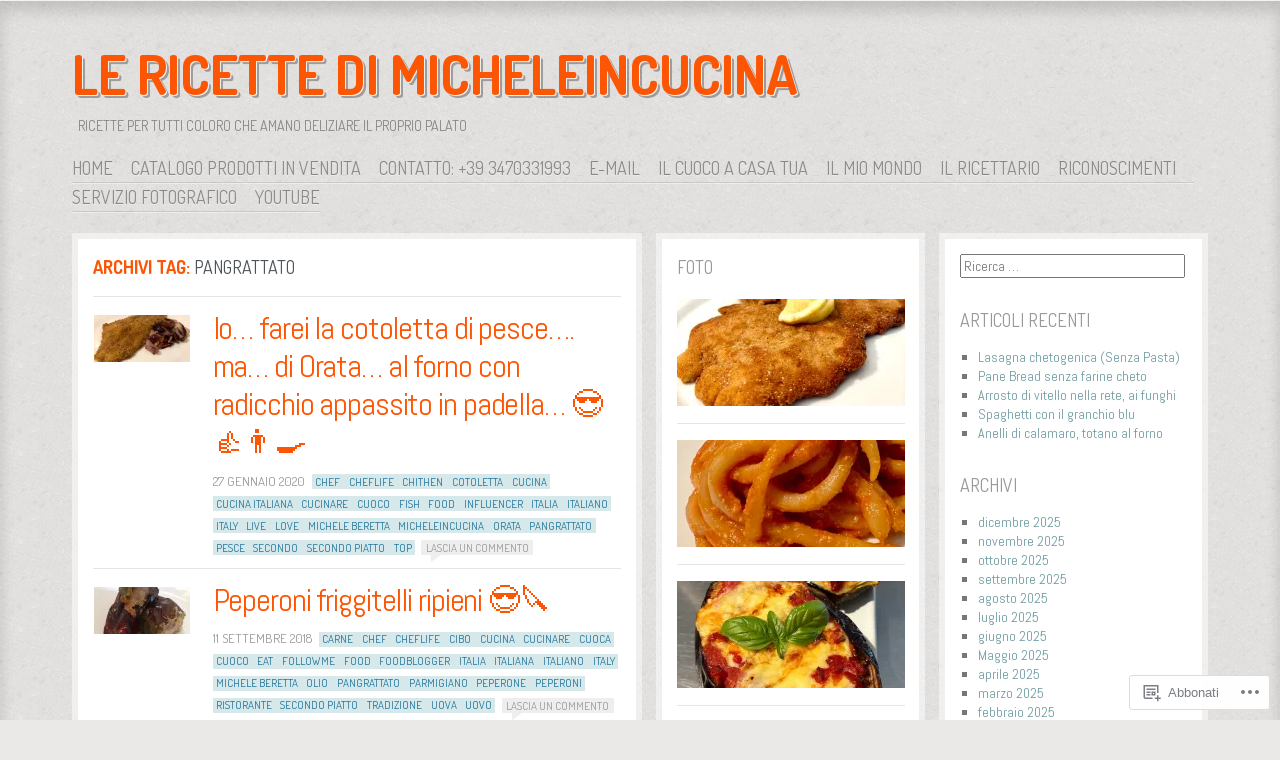

--- FILE ---
content_type: text/html; charset=UTF-8
request_url: https://micheleincucinaa.com/tag/pangrattato/
body_size: 19733
content:
<!DOCTYPE html>
<!--[if IE 8]>
<html id="ie8" lang="it-IT">
<![endif]-->
<!--[if !(IE 8)]><!-->
<html lang="it-IT">
<!--<![endif]-->
<head>
<meta charset="UTF-8" />
<title>pangrattato | Le Ricette di Micheleincucina</title>
<link rel="profile" href="http://gmpg.org/xfn/11" />
<link rel="pingback" href="https://micheleincucinaa.com/xmlrpc.php" />
<!--[if lt IE 9]>
<script src="https://s0.wp.com/wp-content/themes/pub/ideation-and-intent/js/html5.js?m=1337795550i" type="text/javascript"></script>
<![endif]-->

<meta name='robots' content='max-image-preview:large' />

<!-- Async WordPress.com Remote Login -->
<script id="wpcom_remote_login_js">
var wpcom_remote_login_extra_auth = '';
function wpcom_remote_login_remove_dom_node_id( element_id ) {
	var dom_node = document.getElementById( element_id );
	if ( dom_node ) { dom_node.parentNode.removeChild( dom_node ); }
}
function wpcom_remote_login_remove_dom_node_classes( class_name ) {
	var dom_nodes = document.querySelectorAll( '.' + class_name );
	for ( var i = 0; i < dom_nodes.length; i++ ) {
		dom_nodes[ i ].parentNode.removeChild( dom_nodes[ i ] );
	}
}
function wpcom_remote_login_final_cleanup() {
	wpcom_remote_login_remove_dom_node_classes( "wpcom_remote_login_msg" );
	wpcom_remote_login_remove_dom_node_id( "wpcom_remote_login_key" );
	wpcom_remote_login_remove_dom_node_id( "wpcom_remote_login_validate" );
	wpcom_remote_login_remove_dom_node_id( "wpcom_remote_login_js" );
	wpcom_remote_login_remove_dom_node_id( "wpcom_request_access_iframe" );
	wpcom_remote_login_remove_dom_node_id( "wpcom_request_access_styles" );
}

// Watch for messages back from the remote login
window.addEventListener( "message", function( e ) {
	if ( e.origin === "https://r-login.wordpress.com" ) {
		var data = {};
		try {
			data = JSON.parse( e.data );
		} catch( e ) {
			wpcom_remote_login_final_cleanup();
			return;
		}

		if ( data.msg === 'LOGIN' ) {
			// Clean up the login check iframe
			wpcom_remote_login_remove_dom_node_id( "wpcom_remote_login_key" );

			var id_regex = new RegExp( /^[0-9]+$/ );
			var token_regex = new RegExp( /^.*|.*|.*$/ );
			if (
				token_regex.test( data.token )
				&& id_regex.test( data.wpcomid )
			) {
				// We have everything we need to ask for a login
				var script = document.createElement( "script" );
				script.setAttribute( "id", "wpcom_remote_login_validate" );
				script.src = '/remote-login.php?wpcom_remote_login=validate'
					+ '&wpcomid=' + data.wpcomid
					+ '&token=' + encodeURIComponent( data.token )
					+ '&host=' + window.location.protocol
					+ '//' + window.location.hostname
					+ '&postid=3791'
					+ '&is_singular=';
				document.body.appendChild( script );
			}

			return;
		}

		// Safari ITP, not logged in, so redirect
		if ( data.msg === 'LOGIN-REDIRECT' ) {
			window.location = 'https://wordpress.com/log-in?redirect_to=' + window.location.href;
			return;
		}

		// Safari ITP, storage access failed, remove the request
		if ( data.msg === 'LOGIN-REMOVE' ) {
			var css_zap = 'html { -webkit-transition: margin-top 1s; transition: margin-top 1s; } /* 9001 */ html { margin-top: 0 !important; } * html body { margin-top: 0 !important; } @media screen and ( max-width: 782px ) { html { margin-top: 0 !important; } * html body { margin-top: 0 !important; } }';
			var style_zap = document.createElement( 'style' );
			style_zap.type = 'text/css';
			style_zap.appendChild( document.createTextNode( css_zap ) );
			document.body.appendChild( style_zap );

			var e = document.getElementById( 'wpcom_request_access_iframe' );
			e.parentNode.removeChild( e );

			document.cookie = 'wordpress_com_login_access=denied; path=/; max-age=31536000';

			return;
		}

		// Safari ITP
		if ( data.msg === 'REQUEST_ACCESS' ) {
			console.log( 'request access: safari' );

			// Check ITP iframe enable/disable knob
			if ( wpcom_remote_login_extra_auth !== 'safari_itp_iframe' ) {
				return;
			}

			// If we are in a "private window" there is no ITP.
			var private_window = false;
			try {
				var opendb = window.openDatabase( null, null, null, null );
			} catch( e ) {
				private_window = true;
			}

			if ( private_window ) {
				console.log( 'private window' );
				return;
			}

			var iframe = document.createElement( 'iframe' );
			iframe.id = 'wpcom_request_access_iframe';
			iframe.setAttribute( 'scrolling', 'no' );
			iframe.setAttribute( 'sandbox', 'allow-storage-access-by-user-activation allow-scripts allow-same-origin allow-top-navigation-by-user-activation' );
			iframe.src = 'https://r-login.wordpress.com/remote-login.php?wpcom_remote_login=request_access&origin=' + encodeURIComponent( data.origin ) + '&wpcomid=' + encodeURIComponent( data.wpcomid );

			var css = 'html { -webkit-transition: margin-top 1s; transition: margin-top 1s; } /* 9001 */ html { margin-top: 46px !important; } * html body { margin-top: 46px !important; } @media screen and ( max-width: 660px ) { html { margin-top: 71px !important; } * html body { margin-top: 71px !important; } #wpcom_request_access_iframe { display: block; height: 71px !important; } } #wpcom_request_access_iframe { border: 0px; height: 46px; position: fixed; top: 0; left: 0; width: 100%; min-width: 100%; z-index: 99999; background: #23282d; } ';

			var style = document.createElement( 'style' );
			style.type = 'text/css';
			style.id = 'wpcom_request_access_styles';
			style.appendChild( document.createTextNode( css ) );
			document.body.appendChild( style );

			document.body.appendChild( iframe );
		}

		if ( data.msg === 'DONE' ) {
			wpcom_remote_login_final_cleanup();
		}
	}
}, false );

// Inject the remote login iframe after the page has had a chance to load
// more critical resources
window.addEventListener( "DOMContentLoaded", function( e ) {
	var iframe = document.createElement( "iframe" );
	iframe.style.display = "none";
	iframe.setAttribute( "scrolling", "no" );
	iframe.setAttribute( "id", "wpcom_remote_login_key" );
	iframe.src = "https://r-login.wordpress.com/remote-login.php"
		+ "?wpcom_remote_login=key"
		+ "&origin=aHR0cHM6Ly9taWNoZWxlaW5jdWNpbmFhLmNvbQ%3D%3D"
		+ "&wpcomid=43599298"
		+ "&time=" + Math.floor( Date.now() / 1000 );
	document.body.appendChild( iframe );
}, false );
</script>
<link rel='dns-prefetch' href='//s0.wp.com' />
<link rel='dns-prefetch' href='//fonts-api.wp.com' />
<link rel="alternate" type="application/rss+xml" title="Le Ricette di Micheleincucina &raquo; Feed" href="https://micheleincucinaa.com/feed/" />
<link rel="alternate" type="application/rss+xml" title="Le Ricette di Micheleincucina &raquo; Feed dei commenti" href="https://micheleincucinaa.com/comments/feed/" />
<link rel="alternate" type="application/rss+xml" title="Le Ricette di Micheleincucina &raquo; pangrattato Feed del tag" href="https://micheleincucinaa.com/tag/pangrattato/feed/" />
	<script type="text/javascript">
		/* <![CDATA[ */
		function addLoadEvent(func) {
			var oldonload = window.onload;
			if (typeof window.onload != 'function') {
				window.onload = func;
			} else {
				window.onload = function () {
					oldonload();
					func();
				}
			}
		}
		/* ]]> */
	</script>
	<link crossorigin='anonymous' rel='stylesheet' id='all-css-0-1' href='/wp-content/mu-plugins/likes/jetpack-likes.css?m=1743883414i&cssminify=yes' type='text/css' media='all' />
<style id='wp-emoji-styles-inline-css'>

	img.wp-smiley, img.emoji {
		display: inline !important;
		border: none !important;
		box-shadow: none !important;
		height: 1em !important;
		width: 1em !important;
		margin: 0 0.07em !important;
		vertical-align: -0.1em !important;
		background: none !important;
		padding: 0 !important;
	}
/*# sourceURL=wp-emoji-styles-inline-css */
</style>
<link crossorigin='anonymous' rel='stylesheet' id='all-css-2-1' href='/wp-content/plugins/gutenberg-core/v22.2.0/build/styles/block-library/style.css?m=1764855221i&cssminify=yes' type='text/css' media='all' />
<style id='wp-block-library-inline-css'>
.has-text-align-justify {
	text-align:justify;
}
.has-text-align-justify{text-align:justify;}

/*# sourceURL=wp-block-library-inline-css */
</style><style id='global-styles-inline-css'>
:root{--wp--preset--aspect-ratio--square: 1;--wp--preset--aspect-ratio--4-3: 4/3;--wp--preset--aspect-ratio--3-4: 3/4;--wp--preset--aspect-ratio--3-2: 3/2;--wp--preset--aspect-ratio--2-3: 2/3;--wp--preset--aspect-ratio--16-9: 16/9;--wp--preset--aspect-ratio--9-16: 9/16;--wp--preset--color--black: #000000;--wp--preset--color--cyan-bluish-gray: #abb8c3;--wp--preset--color--white: #ffffff;--wp--preset--color--pale-pink: #f78da7;--wp--preset--color--vivid-red: #cf2e2e;--wp--preset--color--luminous-vivid-orange: #ff6900;--wp--preset--color--luminous-vivid-amber: #fcb900;--wp--preset--color--light-green-cyan: #7bdcb5;--wp--preset--color--vivid-green-cyan: #00d084;--wp--preset--color--pale-cyan-blue: #8ed1fc;--wp--preset--color--vivid-cyan-blue: #0693e3;--wp--preset--color--vivid-purple: #9b51e0;--wp--preset--gradient--vivid-cyan-blue-to-vivid-purple: linear-gradient(135deg,rgb(6,147,227) 0%,rgb(155,81,224) 100%);--wp--preset--gradient--light-green-cyan-to-vivid-green-cyan: linear-gradient(135deg,rgb(122,220,180) 0%,rgb(0,208,130) 100%);--wp--preset--gradient--luminous-vivid-amber-to-luminous-vivid-orange: linear-gradient(135deg,rgb(252,185,0) 0%,rgb(255,105,0) 100%);--wp--preset--gradient--luminous-vivid-orange-to-vivid-red: linear-gradient(135deg,rgb(255,105,0) 0%,rgb(207,46,46) 100%);--wp--preset--gradient--very-light-gray-to-cyan-bluish-gray: linear-gradient(135deg,rgb(238,238,238) 0%,rgb(169,184,195) 100%);--wp--preset--gradient--cool-to-warm-spectrum: linear-gradient(135deg,rgb(74,234,220) 0%,rgb(151,120,209) 20%,rgb(207,42,186) 40%,rgb(238,44,130) 60%,rgb(251,105,98) 80%,rgb(254,248,76) 100%);--wp--preset--gradient--blush-light-purple: linear-gradient(135deg,rgb(255,206,236) 0%,rgb(152,150,240) 100%);--wp--preset--gradient--blush-bordeaux: linear-gradient(135deg,rgb(254,205,165) 0%,rgb(254,45,45) 50%,rgb(107,0,62) 100%);--wp--preset--gradient--luminous-dusk: linear-gradient(135deg,rgb(255,203,112) 0%,rgb(199,81,192) 50%,rgb(65,88,208) 100%);--wp--preset--gradient--pale-ocean: linear-gradient(135deg,rgb(255,245,203) 0%,rgb(182,227,212) 50%,rgb(51,167,181) 100%);--wp--preset--gradient--electric-grass: linear-gradient(135deg,rgb(202,248,128) 0%,rgb(113,206,126) 100%);--wp--preset--gradient--midnight: linear-gradient(135deg,rgb(2,3,129) 0%,rgb(40,116,252) 100%);--wp--preset--font-size--small: 13px;--wp--preset--font-size--medium: 20px;--wp--preset--font-size--large: 36px;--wp--preset--font-size--x-large: 42px;--wp--preset--font-family--albert-sans: 'Albert Sans', sans-serif;--wp--preset--font-family--alegreya: Alegreya, serif;--wp--preset--font-family--arvo: Arvo, serif;--wp--preset--font-family--bodoni-moda: 'Bodoni Moda', serif;--wp--preset--font-family--bricolage-grotesque: 'Bricolage Grotesque', sans-serif;--wp--preset--font-family--cabin: Cabin, sans-serif;--wp--preset--font-family--chivo: Chivo, sans-serif;--wp--preset--font-family--commissioner: Commissioner, sans-serif;--wp--preset--font-family--cormorant: Cormorant, serif;--wp--preset--font-family--courier-prime: 'Courier Prime', monospace;--wp--preset--font-family--crimson-pro: 'Crimson Pro', serif;--wp--preset--font-family--dm-mono: 'DM Mono', monospace;--wp--preset--font-family--dm-sans: 'DM Sans', sans-serif;--wp--preset--font-family--dm-serif-display: 'DM Serif Display', serif;--wp--preset--font-family--domine: Domine, serif;--wp--preset--font-family--eb-garamond: 'EB Garamond', serif;--wp--preset--font-family--epilogue: Epilogue, sans-serif;--wp--preset--font-family--fahkwang: Fahkwang, sans-serif;--wp--preset--font-family--figtree: Figtree, sans-serif;--wp--preset--font-family--fira-sans: 'Fira Sans', sans-serif;--wp--preset--font-family--fjalla-one: 'Fjalla One', sans-serif;--wp--preset--font-family--fraunces: Fraunces, serif;--wp--preset--font-family--gabarito: Gabarito, system-ui;--wp--preset--font-family--ibm-plex-mono: 'IBM Plex Mono', monospace;--wp--preset--font-family--ibm-plex-sans: 'IBM Plex Sans', sans-serif;--wp--preset--font-family--ibarra-real-nova: 'Ibarra Real Nova', serif;--wp--preset--font-family--instrument-serif: 'Instrument Serif', serif;--wp--preset--font-family--inter: Inter, sans-serif;--wp--preset--font-family--josefin-sans: 'Josefin Sans', sans-serif;--wp--preset--font-family--jost: Jost, sans-serif;--wp--preset--font-family--libre-baskerville: 'Libre Baskerville', serif;--wp--preset--font-family--libre-franklin: 'Libre Franklin', sans-serif;--wp--preset--font-family--literata: Literata, serif;--wp--preset--font-family--lora: Lora, serif;--wp--preset--font-family--merriweather: Merriweather, serif;--wp--preset--font-family--montserrat: Montserrat, sans-serif;--wp--preset--font-family--newsreader: Newsreader, serif;--wp--preset--font-family--noto-sans-mono: 'Noto Sans Mono', sans-serif;--wp--preset--font-family--nunito: Nunito, sans-serif;--wp--preset--font-family--open-sans: 'Open Sans', sans-serif;--wp--preset--font-family--overpass: Overpass, sans-serif;--wp--preset--font-family--pt-serif: 'PT Serif', serif;--wp--preset--font-family--petrona: Petrona, serif;--wp--preset--font-family--piazzolla: Piazzolla, serif;--wp--preset--font-family--playfair-display: 'Playfair Display', serif;--wp--preset--font-family--plus-jakarta-sans: 'Plus Jakarta Sans', sans-serif;--wp--preset--font-family--poppins: Poppins, sans-serif;--wp--preset--font-family--raleway: Raleway, sans-serif;--wp--preset--font-family--roboto: Roboto, sans-serif;--wp--preset--font-family--roboto-slab: 'Roboto Slab', serif;--wp--preset--font-family--rubik: Rubik, sans-serif;--wp--preset--font-family--rufina: Rufina, serif;--wp--preset--font-family--sora: Sora, sans-serif;--wp--preset--font-family--source-sans-3: 'Source Sans 3', sans-serif;--wp--preset--font-family--source-serif-4: 'Source Serif 4', serif;--wp--preset--font-family--space-mono: 'Space Mono', monospace;--wp--preset--font-family--syne: Syne, sans-serif;--wp--preset--font-family--texturina: Texturina, serif;--wp--preset--font-family--urbanist: Urbanist, sans-serif;--wp--preset--font-family--work-sans: 'Work Sans', sans-serif;--wp--preset--spacing--20: 0.44rem;--wp--preset--spacing--30: 0.67rem;--wp--preset--spacing--40: 1rem;--wp--preset--spacing--50: 1.5rem;--wp--preset--spacing--60: 2.25rem;--wp--preset--spacing--70: 3.38rem;--wp--preset--spacing--80: 5.06rem;--wp--preset--shadow--natural: 6px 6px 9px rgba(0, 0, 0, 0.2);--wp--preset--shadow--deep: 12px 12px 50px rgba(0, 0, 0, 0.4);--wp--preset--shadow--sharp: 6px 6px 0px rgba(0, 0, 0, 0.2);--wp--preset--shadow--outlined: 6px 6px 0px -3px rgb(255, 255, 255), 6px 6px rgb(0, 0, 0);--wp--preset--shadow--crisp: 6px 6px 0px rgb(0, 0, 0);}:where(.is-layout-flex){gap: 0.5em;}:where(.is-layout-grid){gap: 0.5em;}body .is-layout-flex{display: flex;}.is-layout-flex{flex-wrap: wrap;align-items: center;}.is-layout-flex > :is(*, div){margin: 0;}body .is-layout-grid{display: grid;}.is-layout-grid > :is(*, div){margin: 0;}:where(.wp-block-columns.is-layout-flex){gap: 2em;}:where(.wp-block-columns.is-layout-grid){gap: 2em;}:where(.wp-block-post-template.is-layout-flex){gap: 1.25em;}:where(.wp-block-post-template.is-layout-grid){gap: 1.25em;}.has-black-color{color: var(--wp--preset--color--black) !important;}.has-cyan-bluish-gray-color{color: var(--wp--preset--color--cyan-bluish-gray) !important;}.has-white-color{color: var(--wp--preset--color--white) !important;}.has-pale-pink-color{color: var(--wp--preset--color--pale-pink) !important;}.has-vivid-red-color{color: var(--wp--preset--color--vivid-red) !important;}.has-luminous-vivid-orange-color{color: var(--wp--preset--color--luminous-vivid-orange) !important;}.has-luminous-vivid-amber-color{color: var(--wp--preset--color--luminous-vivid-amber) !important;}.has-light-green-cyan-color{color: var(--wp--preset--color--light-green-cyan) !important;}.has-vivid-green-cyan-color{color: var(--wp--preset--color--vivid-green-cyan) !important;}.has-pale-cyan-blue-color{color: var(--wp--preset--color--pale-cyan-blue) !important;}.has-vivid-cyan-blue-color{color: var(--wp--preset--color--vivid-cyan-blue) !important;}.has-vivid-purple-color{color: var(--wp--preset--color--vivid-purple) !important;}.has-black-background-color{background-color: var(--wp--preset--color--black) !important;}.has-cyan-bluish-gray-background-color{background-color: var(--wp--preset--color--cyan-bluish-gray) !important;}.has-white-background-color{background-color: var(--wp--preset--color--white) !important;}.has-pale-pink-background-color{background-color: var(--wp--preset--color--pale-pink) !important;}.has-vivid-red-background-color{background-color: var(--wp--preset--color--vivid-red) !important;}.has-luminous-vivid-orange-background-color{background-color: var(--wp--preset--color--luminous-vivid-orange) !important;}.has-luminous-vivid-amber-background-color{background-color: var(--wp--preset--color--luminous-vivid-amber) !important;}.has-light-green-cyan-background-color{background-color: var(--wp--preset--color--light-green-cyan) !important;}.has-vivid-green-cyan-background-color{background-color: var(--wp--preset--color--vivid-green-cyan) !important;}.has-pale-cyan-blue-background-color{background-color: var(--wp--preset--color--pale-cyan-blue) !important;}.has-vivid-cyan-blue-background-color{background-color: var(--wp--preset--color--vivid-cyan-blue) !important;}.has-vivid-purple-background-color{background-color: var(--wp--preset--color--vivid-purple) !important;}.has-black-border-color{border-color: var(--wp--preset--color--black) !important;}.has-cyan-bluish-gray-border-color{border-color: var(--wp--preset--color--cyan-bluish-gray) !important;}.has-white-border-color{border-color: var(--wp--preset--color--white) !important;}.has-pale-pink-border-color{border-color: var(--wp--preset--color--pale-pink) !important;}.has-vivid-red-border-color{border-color: var(--wp--preset--color--vivid-red) !important;}.has-luminous-vivid-orange-border-color{border-color: var(--wp--preset--color--luminous-vivid-orange) !important;}.has-luminous-vivid-amber-border-color{border-color: var(--wp--preset--color--luminous-vivid-amber) !important;}.has-light-green-cyan-border-color{border-color: var(--wp--preset--color--light-green-cyan) !important;}.has-vivid-green-cyan-border-color{border-color: var(--wp--preset--color--vivid-green-cyan) !important;}.has-pale-cyan-blue-border-color{border-color: var(--wp--preset--color--pale-cyan-blue) !important;}.has-vivid-cyan-blue-border-color{border-color: var(--wp--preset--color--vivid-cyan-blue) !important;}.has-vivid-purple-border-color{border-color: var(--wp--preset--color--vivid-purple) !important;}.has-vivid-cyan-blue-to-vivid-purple-gradient-background{background: var(--wp--preset--gradient--vivid-cyan-blue-to-vivid-purple) !important;}.has-light-green-cyan-to-vivid-green-cyan-gradient-background{background: var(--wp--preset--gradient--light-green-cyan-to-vivid-green-cyan) !important;}.has-luminous-vivid-amber-to-luminous-vivid-orange-gradient-background{background: var(--wp--preset--gradient--luminous-vivid-amber-to-luminous-vivid-orange) !important;}.has-luminous-vivid-orange-to-vivid-red-gradient-background{background: var(--wp--preset--gradient--luminous-vivid-orange-to-vivid-red) !important;}.has-very-light-gray-to-cyan-bluish-gray-gradient-background{background: var(--wp--preset--gradient--very-light-gray-to-cyan-bluish-gray) !important;}.has-cool-to-warm-spectrum-gradient-background{background: var(--wp--preset--gradient--cool-to-warm-spectrum) !important;}.has-blush-light-purple-gradient-background{background: var(--wp--preset--gradient--blush-light-purple) !important;}.has-blush-bordeaux-gradient-background{background: var(--wp--preset--gradient--blush-bordeaux) !important;}.has-luminous-dusk-gradient-background{background: var(--wp--preset--gradient--luminous-dusk) !important;}.has-pale-ocean-gradient-background{background: var(--wp--preset--gradient--pale-ocean) !important;}.has-electric-grass-gradient-background{background: var(--wp--preset--gradient--electric-grass) !important;}.has-midnight-gradient-background{background: var(--wp--preset--gradient--midnight) !important;}.has-small-font-size{font-size: var(--wp--preset--font-size--small) !important;}.has-medium-font-size{font-size: var(--wp--preset--font-size--medium) !important;}.has-large-font-size{font-size: var(--wp--preset--font-size--large) !important;}.has-x-large-font-size{font-size: var(--wp--preset--font-size--x-large) !important;}.has-albert-sans-font-family{font-family: var(--wp--preset--font-family--albert-sans) !important;}.has-alegreya-font-family{font-family: var(--wp--preset--font-family--alegreya) !important;}.has-arvo-font-family{font-family: var(--wp--preset--font-family--arvo) !important;}.has-bodoni-moda-font-family{font-family: var(--wp--preset--font-family--bodoni-moda) !important;}.has-bricolage-grotesque-font-family{font-family: var(--wp--preset--font-family--bricolage-grotesque) !important;}.has-cabin-font-family{font-family: var(--wp--preset--font-family--cabin) !important;}.has-chivo-font-family{font-family: var(--wp--preset--font-family--chivo) !important;}.has-commissioner-font-family{font-family: var(--wp--preset--font-family--commissioner) !important;}.has-cormorant-font-family{font-family: var(--wp--preset--font-family--cormorant) !important;}.has-courier-prime-font-family{font-family: var(--wp--preset--font-family--courier-prime) !important;}.has-crimson-pro-font-family{font-family: var(--wp--preset--font-family--crimson-pro) !important;}.has-dm-mono-font-family{font-family: var(--wp--preset--font-family--dm-mono) !important;}.has-dm-sans-font-family{font-family: var(--wp--preset--font-family--dm-sans) !important;}.has-dm-serif-display-font-family{font-family: var(--wp--preset--font-family--dm-serif-display) !important;}.has-domine-font-family{font-family: var(--wp--preset--font-family--domine) !important;}.has-eb-garamond-font-family{font-family: var(--wp--preset--font-family--eb-garamond) !important;}.has-epilogue-font-family{font-family: var(--wp--preset--font-family--epilogue) !important;}.has-fahkwang-font-family{font-family: var(--wp--preset--font-family--fahkwang) !important;}.has-figtree-font-family{font-family: var(--wp--preset--font-family--figtree) !important;}.has-fira-sans-font-family{font-family: var(--wp--preset--font-family--fira-sans) !important;}.has-fjalla-one-font-family{font-family: var(--wp--preset--font-family--fjalla-one) !important;}.has-fraunces-font-family{font-family: var(--wp--preset--font-family--fraunces) !important;}.has-gabarito-font-family{font-family: var(--wp--preset--font-family--gabarito) !important;}.has-ibm-plex-mono-font-family{font-family: var(--wp--preset--font-family--ibm-plex-mono) !important;}.has-ibm-plex-sans-font-family{font-family: var(--wp--preset--font-family--ibm-plex-sans) !important;}.has-ibarra-real-nova-font-family{font-family: var(--wp--preset--font-family--ibarra-real-nova) !important;}.has-instrument-serif-font-family{font-family: var(--wp--preset--font-family--instrument-serif) !important;}.has-inter-font-family{font-family: var(--wp--preset--font-family--inter) !important;}.has-josefin-sans-font-family{font-family: var(--wp--preset--font-family--josefin-sans) !important;}.has-jost-font-family{font-family: var(--wp--preset--font-family--jost) !important;}.has-libre-baskerville-font-family{font-family: var(--wp--preset--font-family--libre-baskerville) !important;}.has-libre-franklin-font-family{font-family: var(--wp--preset--font-family--libre-franklin) !important;}.has-literata-font-family{font-family: var(--wp--preset--font-family--literata) !important;}.has-lora-font-family{font-family: var(--wp--preset--font-family--lora) !important;}.has-merriweather-font-family{font-family: var(--wp--preset--font-family--merriweather) !important;}.has-montserrat-font-family{font-family: var(--wp--preset--font-family--montserrat) !important;}.has-newsreader-font-family{font-family: var(--wp--preset--font-family--newsreader) !important;}.has-noto-sans-mono-font-family{font-family: var(--wp--preset--font-family--noto-sans-mono) !important;}.has-nunito-font-family{font-family: var(--wp--preset--font-family--nunito) !important;}.has-open-sans-font-family{font-family: var(--wp--preset--font-family--open-sans) !important;}.has-overpass-font-family{font-family: var(--wp--preset--font-family--overpass) !important;}.has-pt-serif-font-family{font-family: var(--wp--preset--font-family--pt-serif) !important;}.has-petrona-font-family{font-family: var(--wp--preset--font-family--petrona) !important;}.has-piazzolla-font-family{font-family: var(--wp--preset--font-family--piazzolla) !important;}.has-playfair-display-font-family{font-family: var(--wp--preset--font-family--playfair-display) !important;}.has-plus-jakarta-sans-font-family{font-family: var(--wp--preset--font-family--plus-jakarta-sans) !important;}.has-poppins-font-family{font-family: var(--wp--preset--font-family--poppins) !important;}.has-raleway-font-family{font-family: var(--wp--preset--font-family--raleway) !important;}.has-roboto-font-family{font-family: var(--wp--preset--font-family--roboto) !important;}.has-roboto-slab-font-family{font-family: var(--wp--preset--font-family--roboto-slab) !important;}.has-rubik-font-family{font-family: var(--wp--preset--font-family--rubik) !important;}.has-rufina-font-family{font-family: var(--wp--preset--font-family--rufina) !important;}.has-sora-font-family{font-family: var(--wp--preset--font-family--sora) !important;}.has-source-sans-3-font-family{font-family: var(--wp--preset--font-family--source-sans-3) !important;}.has-source-serif-4-font-family{font-family: var(--wp--preset--font-family--source-serif-4) !important;}.has-space-mono-font-family{font-family: var(--wp--preset--font-family--space-mono) !important;}.has-syne-font-family{font-family: var(--wp--preset--font-family--syne) !important;}.has-texturina-font-family{font-family: var(--wp--preset--font-family--texturina) !important;}.has-urbanist-font-family{font-family: var(--wp--preset--font-family--urbanist) !important;}.has-work-sans-font-family{font-family: var(--wp--preset--font-family--work-sans) !important;}
/*# sourceURL=global-styles-inline-css */
</style>

<style id='classic-theme-styles-inline-css'>
/*! This file is auto-generated */
.wp-block-button__link{color:#fff;background-color:#32373c;border-radius:9999px;box-shadow:none;text-decoration:none;padding:calc(.667em + 2px) calc(1.333em + 2px);font-size:1.125em}.wp-block-file__button{background:#32373c;color:#fff;text-decoration:none}
/*# sourceURL=/wp-includes/css/classic-themes.min.css */
</style>
<link crossorigin='anonymous' rel='stylesheet' id='all-css-4-1' href='/_static/??-eJx9jtkKAjEMRX/INNQZXB7Eb+kSNNqNSevg31sZGAXBlzzce84lOBdwOVVKFUtoF06CLtuQ3V1wq/RBaRCOJRBM9FAjepa6EiD1GUg5kQ1+DcUGn62Jeh6LqW8ikmdDgWLH/mlz6Q5YWyYSgX4jtwj12kX58ZYYS7PInkzlnMAkD7zU64/neNL7Ue+OwzBsby9LrVu7&cssminify=yes' type='text/css' media='all' />
<link rel='stylesheet' id='ideation-Abel-css' href='https://fonts-api.wp.com/css?family=Abel%3A400%2C700&#038;ver=20120521' media='all' />
<link rel='stylesheet' id='ideation-dosis-css' href='https://fonts-api.wp.com/css?family=Dosis%3A400%2C700&#038;ver=20120521' media='all' />
<link crossorigin='anonymous' rel='stylesheet' id='all-css-8-1' href='/_static/??-eJx9zEEKwjAQheELOQ6FSHUhPUuaTuNIMhOaCeLtW3VjQdy9f/E9fBQIKkZimBuU1CJLxYXGpHGbEUP9zuOWB/yNIikkDd5YZRcwJ8/LP8oys7A90W6UqWJpI/JEH+1lAn6T18WQr507XZw79527r3jPRyo=&cssminify=yes' type='text/css' media='all' />
<style id='jetpack-global-styles-frontend-style-inline-css'>
:root { --font-headings: unset; --font-base: unset; --font-headings-default: -apple-system,BlinkMacSystemFont,"Segoe UI",Roboto,Oxygen-Sans,Ubuntu,Cantarell,"Helvetica Neue",sans-serif; --font-base-default: -apple-system,BlinkMacSystemFont,"Segoe UI",Roboto,Oxygen-Sans,Ubuntu,Cantarell,"Helvetica Neue",sans-serif;}
/*# sourceURL=jetpack-global-styles-frontend-style-inline-css */
</style>
<link crossorigin='anonymous' rel='stylesheet' id='all-css-10-1' href='/_static/??-eJyNjcsKAjEMRX/IGtQZBxfip0hMS9sxTYppGfx7H7gRN+7ugcs5sFRHKi1Ig9Jd5R6zGMyhVaTrh8G6QFHfORhYwlvw6P39PbPENZmt4G/ROQuBKWVkxxrVvuBH1lIoz2waILJekF+HUzlupnG3nQ77YZwfuRJIaQ==&cssminify=yes' type='text/css' media='all' />
<script type="text/javascript" id="wpcom-actionbar-placeholder-js-extra">
/* <![CDATA[ */
var actionbardata = {"siteID":"43599298","postID":"0","siteURL":"https://micheleincucinaa.com","xhrURL":"https://micheleincucinaa.com/wp-admin/admin-ajax.php","nonce":"e12cb40046","isLoggedIn":"","statusMessage":"","subsEmailDefault":"instantly","proxyScriptUrl":"https://s0.wp.com/wp-content/js/wpcom-proxy-request.js?m=1513050504i&amp;ver=20211021","i18n":{"followedText":"I nuovi articoli del sito saranno visibili sul tuo \u003Ca href=\"https://wordpress.com/reader\"\u003EReader\u003C/a\u003E","foldBar":"Riduci la barra","unfoldBar":"Espandi la barra","shortLinkCopied":"Shortlink copiato negli appunti."}};
//# sourceURL=wpcom-actionbar-placeholder-js-extra
/* ]]> */
</script>
<script type="text/javascript" id="jetpack-mu-wpcom-settings-js-before">
/* <![CDATA[ */
var JETPACK_MU_WPCOM_SETTINGS = {"assetsUrl":"https://s0.wp.com/wp-content/mu-plugins/jetpack-mu-wpcom-plugin/sun/jetpack_vendor/automattic/jetpack-mu-wpcom/src/build/"};
//# sourceURL=jetpack-mu-wpcom-settings-js-before
/* ]]> */
</script>
<script crossorigin='anonymous' type='text/javascript'  src='/_static/??-eJzTLy/QTc7PK0nNK9HPKtYvyinRLSjKr6jUyyrW0QfKZeYl55SmpBaDJLMKS1OLKqGUXm5mHkFFurmZ6UWJJalQxfa5tobmRgamxgZmFpZZACbyLJI='></script>
<script type="text/javascript" id="rlt-proxy-js-after">
/* <![CDATA[ */
	rltInitialize( {"token":null,"iframeOrigins":["https:\/\/widgets.wp.com"]} );
//# sourceURL=rlt-proxy-js-after
/* ]]> */
</script>
<link rel="EditURI" type="application/rsd+xml" title="RSD" href="https://micheleincucina.wordpress.com/xmlrpc.php?rsd" />
<meta name="generator" content="WordPress.com" />

<!-- Jetpack Open Graph Tags -->
<meta property="og:type" content="website" />
<meta property="og:title" content="pangrattato &#8211; Le Ricette di Micheleincucina" />
<meta property="og:url" content="https://micheleincucinaa.com/tag/pangrattato/" />
<meta property="og:site_name" content="Le Ricette di Micheleincucina" />
<meta property="og:image" content="https://secure.gravatar.com/blavatar/4b629cb5dc0583ccab0334952eeeb50e6df1ec1a709d231de144f9e23b8dd5f5?s=200&#038;ts=1768566617" />
<meta property="og:image:width" content="200" />
<meta property="og:image:height" content="200" />
<meta property="og:image:alt" content="" />
<meta property="og:locale" content="it_IT" />

<!-- End Jetpack Open Graph Tags -->
<link rel="shortcut icon" type="image/x-icon" href="https://secure.gravatar.com/blavatar/4b629cb5dc0583ccab0334952eeeb50e6df1ec1a709d231de144f9e23b8dd5f5?s=32" sizes="16x16" />
<link rel="icon" type="image/x-icon" href="https://secure.gravatar.com/blavatar/4b629cb5dc0583ccab0334952eeeb50e6df1ec1a709d231de144f9e23b8dd5f5?s=32" sizes="16x16" />
<link rel="apple-touch-icon" href="https://secure.gravatar.com/blavatar/4b629cb5dc0583ccab0334952eeeb50e6df1ec1a709d231de144f9e23b8dd5f5?s=114" />
<link rel='openid.server' href='https://micheleincucinaa.com/?openidserver=1' />
<link rel='openid.delegate' href='https://micheleincucinaa.com/' />
<link rel="search" type="application/opensearchdescription+xml" href="https://micheleincucinaa.com/osd.xml" title="Le Ricette di Micheleincucina" />
<link rel="search" type="application/opensearchdescription+xml" href="https://s1.wp.com/opensearch.xml" title="WordPress.com" />
<style>
.site-title a {
	text-shadow: 1px 1px 0px #f6f4f2, 3px 3px 0px rgba( 0, 0, 0, 0.3 ) !important;
}
</style>
<meta name="description" content="Post su pangrattato scritto da micheleberetta" />
<style type="text/css" id="custom-background-css">
body.custom-background { background-image: url("https://s0.wp.com/wp-content/themes/pub/ideation-and-intent/images/background.png?m=1391151402i"); background-position: left top; background-size: auto; background-repeat: repeat; background-attachment: scroll; }
</style>
	</head>

<body class="archive tag tag-pangrattato tag-1840314 custom-background wp-theme-pubideation-and-intent customizer-styles-applied column-3 jetpack-reblog-enabled">
<div id="page" class="hfeed site">

	
	<header id="masthead" class="site-header" role="banner">
		<hgroup>
			<h1 class="site-title"><a href="https://micheleincucinaa.com/" title="Le Ricette di Micheleincucina" rel="home">Le Ricette di Micheleincucina</a></h1>
			<h2 class="site-description">Ricette per tutti coloro che amano deliziare il proprio palato</h2>
		</hgroup>

		<nav role="navigation" class="site-navigation main-navigation">
			<h1 class="assistive-text">Menu</h1>
			<div class="assistive-text skip-link"><a href="#content" title="Vai al contenuto">Vai al contenuto</a></div>
			<div class="menu"><ul>
<li ><a href="https://micheleincucinaa.com/">Home</a></li><li class="page_item page-item-4084"><a href="https://micheleincucinaa.com/catalogo-prodotti-in-vendita/">Catalogo prodotti in&nbsp;vendita</a></li>
<li class="page_item page-item-1111"><a href="https://micheleincucinaa.com/contatto-3470331993/">Contatto:   +39 3470331993</a></li>
<li class="page_item page-item-1289"><a href="https://micheleincucinaa.com/e-mail/">e-mail</a></li>
<li class="page_item page-item-1484"><a href="https://micheleincucinaa.com/il-cuoco-a-casa-tua/">Il cuoco a casa&nbsp;tua</a></li>
<li class="page_item page-item-67"><a href="https://micheleincucinaa.com/il-mio-mondo/">Il mio mondo</a></li>
<li class="page_item page-item-1455"><a href="https://micheleincucinaa.com/il-ricettario/">Il ricettario</a></li>
<li class="page_item page-item-1017"><a href="https://micheleincucinaa.com/riconoscimenti/">Riconoscimenti</a></li>
<li class="page_item page-item-137"><a href="https://micheleincucinaa.com/servizio-fotografico/">Servizio Fotografico</a></li>
<li class="page_item page-item-2426"><a href="https://micheleincucinaa.com/httpsm-youtube-comchanneluc27kd55_v8agibo0g3au4bg/">YouTube</a></li>
</ul></div>
		</nav>

			</header><!-- #masthead .site-header -->

	<div class="site-main">
		<section id="primary" class="site-content">
			<div id="content" role="main">

			
				<header class="page-header">
					<h1 class="page-title">
						Archivi tag: <span>pangrattato</span>					</h1>
									</header>

				
								
					
<article id="post-3791" class="post-short post-3791 post type-post status-publish format-standard has-post-thumbnail hentry category-chef category-cucina category-food category-italia category-michele-beretta-2 category-micheleincucina category-ricette category-senza-categoria tag-chef tag-cheflife tag-chithen tag-cotoletta tag-cucina tag-cucina-italiana tag-cucinare tag-cuoco tag-fish tag-food tag-influencer tag-italia tag-italiano tag-italy tag-live tag-love tag-michele-beretta tag-micheleincucina tag-orata tag-pangrattato tag-pesce tag-secondo tag-secondo-piatto tag-top entry has-featured-image">

	<h1 class="entry-title"><a href="https://micheleincucinaa.com/2020/01/27/io-farei-la-cotoletta-di-pesce-ma-di-orata-al-forno-con-radicchio-appassito-in-padella-%f0%9f%98%8e%f0%9f%91%8d%f0%9f%91%a8%e2%80%8d%f0%9f%8d%b3/" rel="bookmark">Io&#8230; farei la cotoletta di pesce&#8230;. ma&#8230; di Orata&#8230; al forno con radicchio appassito in padella&#8230;&nbsp;😎👍👨‍🍳</a></h1>
				<a class="permalink featured-image-permalink" href="https://micheleincucinaa.com/2020/01/27/io-farei-la-cotoletta-di-pesce-ma-di-orata-al-forno-con-radicchio-appassito-in-padella-%f0%9f%98%8e%f0%9f%91%8d%f0%9f%91%a8%e2%80%8d%f0%9f%8d%b3/" title="19:53" rel="bookmark"><img width="96" height="47" src="https://micheleincucinaa.com/wp-content/uploads/2020/01/img_2933-1.jpg?w=96&amp;h=47&amp;crop=1" class="attachment-ideation-thumbnail-rectangle size-ideation-thumbnail-rectangle wp-post-image" alt="" decoding="async" srcset="https://micheleincucinaa.com/wp-content/uploads/2020/01/img_2933-1.jpg?w=96&amp;h=47&amp;crop=1 96w, https://micheleincucinaa.com/wp-content/uploads/2020/01/img_2933-1.jpg?w=192&amp;h=94&amp;crop=1 192w, https://micheleincucinaa.com/wp-content/uploads/2020/01/img_2933-1.jpg?w=150&amp;h=73&amp;crop=1 150w" sizes="(max-width: 96px) 100vw, 96px" data-attachment-id="3790" data-permalink="https://micheleincucinaa.com/img_2933-1/" data-orig-file="https://micheleincucinaa.com/wp-content/uploads/2020/01/img_2933-1.jpg" data-orig-size="4032,3024" data-comments-opened="1" data-image-meta="{&quot;aperture&quot;:&quot;1.8&quot;,&quot;credit&quot;:&quot;&quot;,&quot;camera&quot;:&quot;iPhone 8&quot;,&quot;caption&quot;:&quot;&quot;,&quot;created_timestamp&quot;:&quot;1580155304&quot;,&quot;copyright&quot;:&quot;&quot;,&quot;focal_length&quot;:&quot;3.99&quot;,&quot;iso&quot;:&quot;64&quot;,&quot;shutter_speed&quot;:&quot;0.058823529411765&quot;,&quot;title&quot;:&quot;&quot;,&quot;orientation&quot;:&quot;1&quot;}" data-image-title="img_2933-1" data-image-description="" data-image-caption="" data-medium-file="https://micheleincucinaa.com/wp-content/uploads/2020/01/img_2933-1.jpg?w=300" data-large-file="https://micheleincucinaa.com/wp-content/uploads/2020/01/img_2933-1.jpg?w=388" /></a>
	
	<footer class="entry-meta">

		<a class="permalink" href="https://micheleincucinaa.com/2020/01/27/io-farei-la-cotoletta-di-pesce-ma-di-orata-al-forno-con-radicchio-appassito-in-padella-%f0%9f%98%8e%f0%9f%91%8d%f0%9f%91%a8%e2%80%8d%f0%9f%8d%b3/" title="19:53" rel="bookmark"><time class="entry-date" datetime="2020-01-27T19:53:13+00:00" pubdate>27 gennaio 2020</time></a>

		<span class="tags-links"><a href="https://micheleincucinaa.com/tag/chef/" rel="tag">chef</a> <a href="https://micheleincucinaa.com/tag/cheflife/" rel="tag">cheflife</a> <a href="https://micheleincucinaa.com/tag/chithen/" rel="tag">chithen</a> <a href="https://micheleincucinaa.com/tag/cotoletta/" rel="tag">cotoletta</a> <a href="https://micheleincucinaa.com/tag/cucina/" rel="tag">cucina</a> <a href="https://micheleincucinaa.com/tag/cucina-italiana/" rel="tag">cucina italiana</a> <a href="https://micheleincucinaa.com/tag/cucinare/" rel="tag">cucinare</a> <a href="https://micheleincucinaa.com/tag/cuoco/" rel="tag">cuoco</a> <a href="https://micheleincucinaa.com/tag/fish/" rel="tag">Fish</a> <a href="https://micheleincucinaa.com/tag/food/" rel="tag">Food</a> <a href="https://micheleincucinaa.com/tag/influencer/" rel="tag">Influencer</a> <a href="https://micheleincucinaa.com/tag/italia/" rel="tag">Italia</a> <a href="https://micheleincucinaa.com/tag/italiano/" rel="tag">italiano</a> <a href="https://micheleincucinaa.com/tag/italy/" rel="tag">italy</a> <a href="https://micheleincucinaa.com/tag/live/" rel="tag">live</a> <a href="https://micheleincucinaa.com/tag/love/" rel="tag">love</a> <a href="https://micheleincucinaa.com/tag/michele-beretta/" rel="tag">michele beretta</a> <a href="https://micheleincucinaa.com/tag/micheleincucina/" rel="tag">micheleincucina</a> <a href="https://micheleincucinaa.com/tag/orata/" rel="tag">Orata</a> <a href="https://micheleincucinaa.com/tag/pangrattato/" rel="tag">pangrattato</a> <a href="https://micheleincucinaa.com/tag/pesce/" rel="tag">pesce</a> <a href="https://micheleincucinaa.com/tag/secondo/" rel="tag">secondo</a> <a href="https://micheleincucinaa.com/tag/secondo-piatto/" rel="tag">secondo piatto</a> <a href="https://micheleincucinaa.com/tag/top/" rel="tag">top</a></span>
					<a href="https://micheleincucinaa.com/2020/01/27/io-farei-la-cotoletta-di-pesce-ma-di-orata-al-forno-con-radicchio-appassito-in-padella-%f0%9f%98%8e%f0%9f%91%8d%f0%9f%91%a8%e2%80%8d%f0%9f%8d%b3/#respond" class="comment-icon" >Lascia un commento</a>		
		
	</footer><!-- .entry-meta -->

</article><!-- #post-3791 -->
				
					
<article id="post-3121" class="post-short post-3121 post type-post status-publish format-standard has-post-thumbnail hentry category-chef category-cucina category-food category-italia category-michele-beretta-2 category-micheleincucina category-ricette category-senza-categoria tag-carne tag-chef tag-cheflife tag-cibo tag-cucina tag-cucinare tag-cuoca tag-cuoco tag-eat tag-followme tag-food tag-foodblogger tag-italia tag-italiana tag-italiano tag-italy tag-michele-beretta tag-olio tag-pangrattato tag-parmigiano tag-peperone tag-peperoni tag-ristorante tag-secondo-piatto tag-tradizione tag-uova tag-uovo entry has-featured-image">

	<h1 class="entry-title"><a href="https://micheleincucinaa.com/2018/09/11/peperoni-friggitelli-ripieni-%f0%9f%98%8e%f0%9f%94%aa/" rel="bookmark">Peperoni friggitelli ripieni&nbsp;😎🔪</a></h1>
				<a class="permalink featured-image-permalink" href="https://micheleincucinaa.com/2018/09/11/peperoni-friggitelli-ripieni-%f0%9f%98%8e%f0%9f%94%aa/" title="04:13" rel="bookmark"><img width="96" height="47" src="https://micheleincucinaa.com/wp-content/uploads/2018/09/img_0001.jpg?w=96&amp;h=47&amp;crop=1" class="attachment-ideation-thumbnail-rectangle size-ideation-thumbnail-rectangle wp-post-image" alt="" decoding="async" loading="lazy" srcset="https://micheleincucinaa.com/wp-content/uploads/2018/09/img_0001.jpg?w=96&amp;h=47&amp;crop=1 96w, https://micheleincucinaa.com/wp-content/uploads/2018/09/img_0001.jpg?w=192&amp;h=94&amp;crop=1 192w, https://micheleincucinaa.com/wp-content/uploads/2018/09/img_0001.jpg?w=150&amp;h=73&amp;crop=1 150w" sizes="(max-width: 96px) 100vw, 96px" data-attachment-id="3118" data-permalink="https://micheleincucinaa.com/2018/09/11/peperoni-friggitelli-ripieni-%f0%9f%98%8e%f0%9f%94%aa/img_0001-2/#main" data-orig-file="https://micheleincucinaa.com/wp-content/uploads/2018/09/img_0001.jpg" data-orig-size="1024,889" data-comments-opened="1" data-image-meta="{&quot;aperture&quot;:&quot;0&quot;,&quot;credit&quot;:&quot;&quot;,&quot;camera&quot;:&quot;&quot;,&quot;caption&quot;:&quot;&quot;,&quot;created_timestamp&quot;:&quot;0&quot;,&quot;copyright&quot;:&quot;&quot;,&quot;focal_length&quot;:&quot;0&quot;,&quot;iso&quot;:&quot;0&quot;,&quot;shutter_speed&quot;:&quot;0&quot;,&quot;title&quot;:&quot;&quot;,&quot;orientation&quot;:&quot;1&quot;}" data-image-title="img_0001" data-image-description="" data-image-caption="" data-medium-file="https://micheleincucinaa.com/wp-content/uploads/2018/09/img_0001.jpg?w=300" data-large-file="https://micheleincucinaa.com/wp-content/uploads/2018/09/img_0001.jpg?w=388" /></a>
	
	<footer class="entry-meta">

		<a class="permalink" href="https://micheleincucinaa.com/2018/09/11/peperoni-friggitelli-ripieni-%f0%9f%98%8e%f0%9f%94%aa/" title="04:13" rel="bookmark"><time class="entry-date" datetime="2018-09-11T04:13:37+00:00" pubdate>11 settembre 2018</time></a>

		<span class="tags-links"><a href="https://micheleincucinaa.com/tag/carne/" rel="tag">carne</a> <a href="https://micheleincucinaa.com/tag/chef/" rel="tag">chef</a> <a href="https://micheleincucinaa.com/tag/cheflife/" rel="tag">cheflife</a> <a href="https://micheleincucinaa.com/tag/cibo/" rel="tag">cibo</a> <a href="https://micheleincucinaa.com/tag/cucina/" rel="tag">cucina</a> <a href="https://micheleincucinaa.com/tag/cucinare/" rel="tag">cucinare</a> <a href="https://micheleincucinaa.com/tag/cuoca/" rel="tag">cuoca</a> <a href="https://micheleincucinaa.com/tag/cuoco/" rel="tag">cuoco</a> <a href="https://micheleincucinaa.com/tag/eat/" rel="tag">eat</a> <a href="https://micheleincucinaa.com/tag/followme/" rel="tag">followme</a> <a href="https://micheleincucinaa.com/tag/food/" rel="tag">Food</a> <a href="https://micheleincucinaa.com/tag/foodblogger/" rel="tag">foodblogger</a> <a href="https://micheleincucinaa.com/tag/italia/" rel="tag">Italia</a> <a href="https://micheleincucinaa.com/tag/italiana/" rel="tag">italiana</a> <a href="https://micheleincucinaa.com/tag/italiano/" rel="tag">italiano</a> <a href="https://micheleincucinaa.com/tag/italy/" rel="tag">italy</a> <a href="https://micheleincucinaa.com/tag/michele-beretta/" rel="tag">michele beretta</a> <a href="https://micheleincucinaa.com/tag/olio/" rel="tag">olio</a> <a href="https://micheleincucinaa.com/tag/pangrattato/" rel="tag">pangrattato</a> <a href="https://micheleincucinaa.com/tag/parmigiano/" rel="tag">parmigiano</a> <a href="https://micheleincucinaa.com/tag/peperone/" rel="tag">peperone</a> <a href="https://micheleincucinaa.com/tag/peperoni/" rel="tag">peperoni</a> <a href="https://micheleincucinaa.com/tag/ristorante/" rel="tag">ristorante</a> <a href="https://micheleincucinaa.com/tag/secondo-piatto/" rel="tag">secondo piatto</a> <a href="https://micheleincucinaa.com/tag/tradizione/" rel="tag">tradizione</a> <a href="https://micheleincucinaa.com/tag/uova/" rel="tag">uova</a> <a href="https://micheleincucinaa.com/tag/uovo/" rel="tag">uovo</a></span>
					<a href="https://micheleincucinaa.com/2018/09/11/peperoni-friggitelli-ripieni-%f0%9f%98%8e%f0%9f%94%aa/#respond" class="comment-icon" >Lascia un commento</a>		
		
	</footer><!-- .entry-meta -->

</article><!-- #post-3121 -->
				
					
<article id="post-1387" class="post-short post-1387 post type-post status-publish format-image hentry category-ricette category-senza-categoria tag-chef tag-cucina tag-cucinare tag-cuoca tag-cuoco tag-merluzzo tag-pangrattato tag-peperoncino tag-pesce tag-ricetta tag-ricette-2 tag-secondo tag-secondo-piatto tag-verdure tag-zucchine tag-zucchine-tonde post_format-post-format-image entry has-featured-image">

	<h1 class="entry-title"><a href="https://micheleincucinaa.com/2014/03/21/zucchine-con-sorpresa-marina/" rel="bookmark">Zucchine con sorpresa&nbsp;marina</a></h1>
				<a class="permalink featured-image-permalink" href="https://micheleincucinaa.com/2014/03/21/zucchine-con-sorpresa-marina/" title="15:03" rel="bookmark"><img width="96" height="47" src="https://micheleincucinaa.com/wp-content/uploads/2014/03/20140321-160045.jpg?w=96&amp;h=47&amp;crop=1" class="wp-post-image" alt="" decoding="async" loading="lazy" srcset="https://micheleincucinaa.com/wp-content/uploads/2014/03/20140321-160045.jpg?w=96&amp;h=47&amp;crop=1 96w, https://micheleincucinaa.com/wp-content/uploads/2014/03/20140321-160045.jpg?w=192&amp;h=94&amp;crop=1 192w, https://micheleincucinaa.com/wp-content/uploads/2014/03/20140321-160045.jpg?w=150&amp;h=73&amp;crop=1 150w" sizes="(max-width: 96px) 100vw, 96px" data-attachment-id="1386" data-permalink="https://micheleincucinaa.com/2014/03/21/zucchine-con-sorpresa-marina/20140321-160045-jpg/#main" data-orig-file="https://micheleincucinaa.com/wp-content/uploads/2014/03/20140321-160045.jpg" data-orig-size="1024,784" data-comments-opened="1" data-image-meta="{&quot;aperture&quot;:&quot;2.4&quot;,&quot;credit&quot;:&quot;&quot;,&quot;camera&quot;:&quot;&quot;,&quot;caption&quot;:&quot;&quot;,&quot;created_timestamp&quot;:&quot;1395351589&quot;,&quot;copyright&quot;:&quot;&quot;,&quot;focal_length&quot;:&quot;4.28&quot;,&quot;iso&quot;:&quot;250&quot;,&quot;shutter_speed&quot;:&quot;0.05&quot;,&quot;title&quot;:&quot;&quot;}" data-image-title="20140321-160045.jpg" data-image-description="" data-image-caption="" data-medium-file="https://micheleincucinaa.com/wp-content/uploads/2014/03/20140321-160045.jpg?w=300" data-large-file="https://micheleincucinaa.com/wp-content/uploads/2014/03/20140321-160045.jpg?w=388" /></a>
	
	<footer class="entry-meta">

		<a class="permalink" href="https://micheleincucinaa.com/2014/03/21/zucchine-con-sorpresa-marina/" title="15:03" rel="bookmark"><time class="entry-date" datetime="2014-03-21T15:03:29+00:00" pubdate>21 marzo 2014</time></a>

		<span class="tags-links"><a href="https://micheleincucinaa.com/tag/chef/" rel="tag">chef</a> <a href="https://micheleincucinaa.com/tag/cucina/" rel="tag">cucina</a> <a href="https://micheleincucinaa.com/tag/cucinare/" rel="tag">cucinare</a> <a href="https://micheleincucinaa.com/tag/cuoca/" rel="tag">cuoca</a> <a href="https://micheleincucinaa.com/tag/cuoco/" rel="tag">cuoco</a> <a href="https://micheleincucinaa.com/tag/merluzzo/" rel="tag">Merluzzo</a> <a href="https://micheleincucinaa.com/tag/pangrattato/" rel="tag">pangrattato</a> <a href="https://micheleincucinaa.com/tag/peperoncino/" rel="tag">peperoncino</a> <a href="https://micheleincucinaa.com/tag/pesce/" rel="tag">pesce</a> <a href="https://micheleincucinaa.com/tag/ricetta/" rel="tag">ricetta</a> <a href="https://micheleincucinaa.com/tag/ricette-2/" rel="tag">ricette</a> <a href="https://micheleincucinaa.com/tag/secondo/" rel="tag">secondo</a> <a href="https://micheleincucinaa.com/tag/secondo-piatto/" rel="tag">secondo piatto</a> <a href="https://micheleincucinaa.com/tag/verdure/" rel="tag">verdure</a> <a href="https://micheleincucinaa.com/tag/zucchine/" rel="tag">zucchine</a> <a href="https://micheleincucinaa.com/tag/zucchine-tonde/" rel="tag">zucchine tonde</a></span>
					<a href="https://micheleincucinaa.com/2014/03/21/zucchine-con-sorpresa-marina/#comments" class="comment-icon" >1 Commento</a>		
		
	</footer><!-- .entry-meta -->

</article><!-- #post-1387 -->
				
					
<article id="post-1206" class="post-short post-1206 post type-post status-publish format-standard hentry category-ricette category-senza-categoria tag-burro tag-carote tag-chef tag-cucina tag-cucinare tag-latte tag-olio-doliva tag-pangrattato tag-polpettone tag-polpettone-di-verdure tag-ricetta tag-santoreggia tag-secondo tag-secondo-piatto tag-uova tag-zucchine entry has-featured-image">

	<h1 class="entry-title"><a href="https://micheleincucinaa.com/2013/12/19/polpettone-di-verdure/" rel="bookmark">Polpettone di verdure</a></h1>
				<a class="permalink featured-image-permalink" href="https://micheleincucinaa.com/2013/12/19/polpettone-di-verdure/" title="20:23" rel="bookmark"><img width="96" height="47" src="https://micheleincucinaa.com/wp-content/uploads/2013/12/20131219-212036.jpg?w=96&amp;h=47&amp;crop=1" class="wp-post-image" alt="" decoding="async" loading="lazy" srcset="https://micheleincucinaa.com/wp-content/uploads/2013/12/20131219-212036.jpg?w=96&amp;h=47&amp;crop=1 96w, https://micheleincucinaa.com/wp-content/uploads/2013/12/20131219-212036.jpg?w=192&amp;h=94&amp;crop=1 192w, https://micheleincucinaa.com/wp-content/uploads/2013/12/20131219-212036.jpg?w=150&amp;h=73&amp;crop=1 150w" sizes="(max-width: 96px) 100vw, 96px" data-attachment-id="1204" data-permalink="https://micheleincucinaa.com/2013/12/19/polpettone-di-verdure/20131219-212036-jpg/#main" data-orig-file="https://micheleincucinaa.com/wp-content/uploads/2013/12/20131219-212036.jpg" data-orig-size="1024,667" data-comments-opened="1" data-image-meta="{&quot;aperture&quot;:&quot;2.4&quot;,&quot;credit&quot;:&quot;&quot;,&quot;camera&quot;:&quot;&quot;,&quot;caption&quot;:&quot;&quot;,&quot;created_timestamp&quot;:&quot;1387485467&quot;,&quot;copyright&quot;:&quot;&quot;,&quot;focal_length&quot;:&quot;4.28&quot;,&quot;iso&quot;:&quot;400&quot;,&quot;shutter_speed&quot;:&quot;0.05&quot;,&quot;title&quot;:&quot;&quot;}" data-image-title="20131219-212036.jpg" data-image-description="" data-image-caption="" data-medium-file="https://micheleincucinaa.com/wp-content/uploads/2013/12/20131219-212036.jpg?w=300" data-large-file="https://micheleincucinaa.com/wp-content/uploads/2013/12/20131219-212036.jpg?w=388" /></a>
	
	<footer class="entry-meta">

		<a class="permalink" href="https://micheleincucinaa.com/2013/12/19/polpettone-di-verdure/" title="20:23" rel="bookmark"><time class="entry-date" datetime="2013-12-19T20:23:03+00:00" pubdate>19 dicembre 2013</time></a>

		<span class="tags-links"><a href="https://micheleincucinaa.com/tag/burro/" rel="tag">burro</a> <a href="https://micheleincucinaa.com/tag/carote/" rel="tag">carote</a> <a href="https://micheleincucinaa.com/tag/chef/" rel="tag">chef</a> <a href="https://micheleincucinaa.com/tag/cucina/" rel="tag">cucina</a> <a href="https://micheleincucinaa.com/tag/cucinare/" rel="tag">cucinare</a> <a href="https://micheleincucinaa.com/tag/latte/" rel="tag">latte</a> <a href="https://micheleincucinaa.com/tag/olio-doliva/" rel="tag">olio d'oliva</a> <a href="https://micheleincucinaa.com/tag/pangrattato/" rel="tag">pangrattato</a> <a href="https://micheleincucinaa.com/tag/polpettone/" rel="tag">polpettone</a> <a href="https://micheleincucinaa.com/tag/polpettone-di-verdure/" rel="tag">polpettone di verdure</a> <a href="https://micheleincucinaa.com/tag/ricetta/" rel="tag">ricetta</a> <a href="https://micheleincucinaa.com/tag/santoreggia/" rel="tag">santoreggia</a> <a href="https://micheleincucinaa.com/tag/secondo/" rel="tag">secondo</a> <a href="https://micheleincucinaa.com/tag/secondo-piatto/" rel="tag">secondo piatto</a> <a href="https://micheleincucinaa.com/tag/uova/" rel="tag">uova</a> <a href="https://micheleincucinaa.com/tag/zucchine/" rel="tag">zucchine</a></span>
					<a href="https://micheleincucinaa.com/2013/12/19/polpettone-di-verdure/#respond" class="comment-icon" >Lascia un commento</a>		
		
	</footer><!-- .entry-meta -->

</article><!-- #post-1206 -->
				
					
<article id="post-1122" class="post-short post-1122 post type-post status-publish format-image hentry category-ricette category-senza-categoria tag-barbabietola tag-chef tag-cipolla tag-cucina tag-cucinare tag-limone tag-merluzzo tag-pangrattato tag-pesce tag-rapa-rossa tag-salsa post_format-post-format-image entry has-featured-image">

	<h1 class="entry-title"><a href="https://micheleincucinaa.com/2013/11/05/filetto-di-merluzzo-in-salsa-viola/" rel="bookmark">Filetto di merluzzo in salsa&nbsp;viola</a></h1>
				<a class="permalink featured-image-permalink" href="https://micheleincucinaa.com/2013/11/05/filetto-di-merluzzo-in-salsa-viola/" title="20:20" rel="bookmark"><img width="96" height="47" src="https://micheleincucinaa.com/wp-content/uploads/2013/11/20131105-211840.jpg?w=96&amp;h=47&amp;crop=1" class="wp-post-image" alt="" decoding="async" loading="lazy" srcset="https://micheleincucinaa.com/wp-content/uploads/2013/11/20131105-211840.jpg?w=96&amp;h=47&amp;crop=1 96w, https://micheleincucinaa.com/wp-content/uploads/2013/11/20131105-211840.jpg?w=192&amp;h=94&amp;crop=1 192w, https://micheleincucinaa.com/wp-content/uploads/2013/11/20131105-211840.jpg?w=150&amp;h=73&amp;crop=1 150w" sizes="(max-width: 96px) 100vw, 96px" data-attachment-id="1121" data-permalink="https://micheleincucinaa.com/2013/11/05/filetto-di-merluzzo-in-salsa-viola/20131105-211840-jpg/#main" data-orig-file="https://micheleincucinaa.com/wp-content/uploads/2013/11/20131105-211840.jpg" data-orig-size="1024,930" data-comments-opened="1" data-image-meta="{&quot;aperture&quot;:&quot;2.4&quot;,&quot;credit&quot;:&quot;&quot;,&quot;camera&quot;:&quot;&quot;,&quot;caption&quot;:&quot;&quot;,&quot;created_timestamp&quot;:&quot;1383684125&quot;,&quot;copyright&quot;:&quot;&quot;,&quot;focal_length&quot;:&quot;4.28&quot;,&quot;iso&quot;:&quot;160&quot;,&quot;shutter_speed&quot;:&quot;0.05&quot;,&quot;title&quot;:&quot;&quot;}" data-image-title="20131105-211840.jpg" data-image-description="" data-image-caption="" data-medium-file="https://micheleincucinaa.com/wp-content/uploads/2013/11/20131105-211840.jpg?w=300" data-large-file="https://micheleincucinaa.com/wp-content/uploads/2013/11/20131105-211840.jpg?w=388" /></a>
	
	<footer class="entry-meta">

		<a class="permalink" href="https://micheleincucinaa.com/2013/11/05/filetto-di-merluzzo-in-salsa-viola/" title="20:20" rel="bookmark"><time class="entry-date" datetime="2013-11-05T20:20:02+00:00" pubdate>5 novembre 2013</time></a>

		<span class="tags-links"><a href="https://micheleincucinaa.com/tag/barbabietola/" rel="tag">barbabietola</a> <a href="https://micheleincucinaa.com/tag/chef/" rel="tag">chef</a> <a href="https://micheleincucinaa.com/tag/cipolla/" rel="tag">cipolla</a> <a href="https://micheleincucinaa.com/tag/cucina/" rel="tag">cucina</a> <a href="https://micheleincucinaa.com/tag/cucinare/" rel="tag">cucinare</a> <a href="https://micheleincucinaa.com/tag/limone/" rel="tag">limone</a> <a href="https://micheleincucinaa.com/tag/merluzzo/" rel="tag">Merluzzo</a> <a href="https://micheleincucinaa.com/tag/pangrattato/" rel="tag">pangrattato</a> <a href="https://micheleincucinaa.com/tag/pesce/" rel="tag">pesce</a> <a href="https://micheleincucinaa.com/tag/rapa-rossa/" rel="tag">rapa rossa</a> <a href="https://micheleincucinaa.com/tag/salsa/" rel="tag">salsa</a></span>
					<a href="https://micheleincucinaa.com/2013/11/05/filetto-di-merluzzo-in-salsa-viola/#respond" class="comment-icon" >Lascia un commento</a>		
		
	</footer><!-- .entry-meta -->

</article><!-- #post-1122 -->
				
					<nav role="navigation" id="nav-below" class="site-navigation paging-navigation entry-navigation">
		<h1 class="assistive-text">Navigazione articolo</h1>

	
	</nav><!-- #nav-below -->
	
			
			</div><!-- #content -->
		</section><!-- #primary .site-content -->


<div id="sidebar-gallery" class="sidebar sidebar-gallery" role="complementary">
	<h1 class="widget-title">Foto</h1>

	
		<aside class="ideation-gallery">

			
				<div class="ideation-gallery-row one-image">
				
					<a href="https://micheleincucinaa.com/2025/09/07/cotoletta-alla-milanese/">
						<img width="228" height="107" src="https://micheleincucinaa.com/wp-content/uploads/2025/09/img_0555.jpg?w=228&amp;h=107&amp;crop=1" class="attachment-ideation-sidebar-single size-ideation-sidebar-single" alt="la cotoletta di tutti i giorni" decoding="async" loading="lazy" srcset="https://micheleincucinaa.com/wp-content/uploads/2025/09/img_0555.jpg?w=228&amp;h=107&amp;crop=1 228w, https://micheleincucinaa.com/wp-content/uploads/2025/09/img_0555.jpg?w=456&amp;h=214&amp;crop=1 456w, https://micheleincucinaa.com/wp-content/uploads/2025/09/img_0555.jpg?w=150&amp;h=70&amp;crop=1 150w, https://micheleincucinaa.com/wp-content/uploads/2025/09/img_0555.jpg?w=300&amp;h=141&amp;crop=1 300w" sizes="(max-width: 228px) 100vw, 228px" data-attachment-id="4709" data-permalink="https://micheleincucinaa.com/2025/09/07/cotoletta-alla-milanese/img_0555/#main" data-orig-file="https://micheleincucinaa.com/wp-content/uploads/2025/09/img_0555.jpg" data-orig-size="1179,851" data-comments-opened="1" data-image-meta="{&quot;aperture&quot;:&quot;0&quot;,&quot;credit&quot;:&quot;Apple Photos Clean Up&quot;,&quot;camera&quot;:&quot;&quot;,&quot;caption&quot;:&quot;&quot;,&quot;created_timestamp&quot;:&quot;0&quot;,&quot;copyright&quot;:&quot;&quot;,&quot;focal_length&quot;:&quot;0&quot;,&quot;iso&quot;:&quot;0&quot;,&quot;shutter_speed&quot;:&quot;0&quot;,&quot;title&quot;:&quot;&quot;,&quot;orientation&quot;:&quot;1&quot;}" data-image-title="IMG_0555" data-image-description="" data-image-caption="" data-medium-file="https://micheleincucinaa.com/wp-content/uploads/2025/09/img_0555.jpg?w=300" data-large-file="https://micheleincucinaa.com/wp-content/uploads/2025/09/img_0555.jpg?w=388" />					</a>

				
				</div>

			
		</aside>

	
		<aside class="ideation-gallery">

			
				<div class="ideation-gallery-row one-image">
				
					<a href="https://micheleincucinaa.com/2025/08/20/pici-allaglione/">
						<img width="228" height="107" src="https://micheleincucinaa.com/wp-content/uploads/2025/08/img_0208.jpg?w=228&amp;h=107&amp;crop=1" class="attachment-ideation-sidebar-single size-ideation-sidebar-single" alt="" decoding="async" loading="lazy" srcset="https://micheleincucinaa.com/wp-content/uploads/2025/08/img_0208.jpg?w=228&amp;h=107&amp;crop=1 228w, https://micheleincucinaa.com/wp-content/uploads/2025/08/img_0208.jpg?w=456&amp;h=214&amp;crop=1 456w, https://micheleincucinaa.com/wp-content/uploads/2025/08/img_0208.jpg?w=150&amp;h=70&amp;crop=1 150w, https://micheleincucinaa.com/wp-content/uploads/2025/08/img_0208.jpg?w=300&amp;h=141&amp;crop=1 300w" sizes="(max-width: 228px) 100vw, 228px" data-attachment-id="4697" data-permalink="https://micheleincucinaa.com/2025/08/20/pici-allaglione/img_0208/#main" data-orig-file="https://micheleincucinaa.com/wp-content/uploads/2025/08/img_0208.jpg" data-orig-size="936,1162" data-comments-opened="1" data-image-meta="{&quot;aperture&quot;:&quot;0&quot;,&quot;credit&quot;:&quot;&quot;,&quot;camera&quot;:&quot;&quot;,&quot;caption&quot;:&quot;&quot;,&quot;created_timestamp&quot;:&quot;0&quot;,&quot;copyright&quot;:&quot;&quot;,&quot;focal_length&quot;:&quot;0&quot;,&quot;iso&quot;:&quot;0&quot;,&quot;shutter_speed&quot;:&quot;0&quot;,&quot;title&quot;:&quot;&quot;,&quot;orientation&quot;:&quot;1&quot;}" data-image-title="IMG_0208" data-image-description="" data-image-caption="" data-medium-file="https://micheleincucinaa.com/wp-content/uploads/2025/08/img_0208.jpg?w=242" data-large-file="https://micheleincucinaa.com/wp-content/uploads/2025/08/img_0208.jpg?w=388" />					</a>

				
				</div>

			
		</aside>

	
		<aside class="ideation-gallery">

			
				<div class="ideation-gallery-row one-image">
				
					<a href="https://micheleincucinaa.com/2025/08/20/melanzane-al-forno-o-friggitrice-ad-aria/">
						<img width="228" height="107" src="https://micheleincucinaa.com/wp-content/uploads/2025/08/img_0024.jpg?w=228&amp;h=107&amp;crop=1" class="attachment-ideation-sidebar-single size-ideation-sidebar-single" alt="" decoding="async" loading="lazy" srcset="https://micheleincucinaa.com/wp-content/uploads/2025/08/img_0024.jpg?w=228&amp;h=107&amp;crop=1 228w, https://micheleincucinaa.com/wp-content/uploads/2025/08/img_0024.jpg?w=456&amp;h=214&amp;crop=1 456w, https://micheleincucinaa.com/wp-content/uploads/2025/08/img_0024.jpg?w=150&amp;h=70&amp;crop=1 150w, https://micheleincucinaa.com/wp-content/uploads/2025/08/img_0024.jpg?w=300&amp;h=141&amp;crop=1 300w" sizes="(max-width: 228px) 100vw, 228px" data-attachment-id="4691" data-permalink="https://micheleincucinaa.com/2025/08/20/melanzane-al-forno-o-friggitrice-ad-aria/img_0024/#main" data-orig-file="https://micheleincucinaa.com/wp-content/uploads/2025/08/img_0024.jpg" data-orig-size="3139,4240" data-comments-opened="1" data-image-meta="{&quot;aperture&quot;:&quot;1.6&quot;,&quot;credit&quot;:&quot;Apple Photos Clean Up&quot;,&quot;camera&quot;:&quot;iPhone 16&quot;,&quot;caption&quot;:&quot;&quot;,&quot;created_timestamp&quot;:&quot;1754467955&quot;,&quot;copyright&quot;:&quot;&quot;,&quot;focal_length&quot;:&quot;5.960000038147&quot;,&quot;iso&quot;:&quot;400&quot;,&quot;shutter_speed&quot;:&quot;0.02&quot;,&quot;title&quot;:&quot;&quot;,&quot;orientation&quot;:&quot;1&quot;}" data-image-title="IMG_0024" data-image-description="" data-image-caption="" data-medium-file="https://micheleincucinaa.com/wp-content/uploads/2025/08/img_0024.jpg?w=222" data-large-file="https://micheleincucinaa.com/wp-content/uploads/2025/08/img_0024.jpg?w=388" />					</a>

				
				</div>

			
		</aside>

	
		<aside class="ideation-gallery">

			
				<div class="ideation-gallery-row one-image">
				
					<a href="https://micheleincucinaa.com/2025/05/22/cannolo-di-pescespada-al-salmoriglio/">
						<img width="228" height="107" src="https://micheleincucinaa.com/wp-content/uploads/2025/05/img_8715.jpg?w=228&amp;h=107&amp;crop=1" class="attachment-ideation-sidebar-single size-ideation-sidebar-single" alt="" decoding="async" loading="lazy" srcset="https://micheleincucinaa.com/wp-content/uploads/2025/05/img_8715.jpg?w=228&amp;h=107&amp;crop=1 228w, https://micheleincucinaa.com/wp-content/uploads/2025/05/img_8715.jpg?w=456&amp;h=214&amp;crop=1 456w, https://micheleincucinaa.com/wp-content/uploads/2025/05/img_8715.jpg?w=150&amp;h=70&amp;crop=1 150w, https://micheleincucinaa.com/wp-content/uploads/2025/05/img_8715.jpg?w=300&amp;h=141&amp;crop=1 300w" sizes="(max-width: 228px) 100vw, 228px" data-attachment-id="4657" data-permalink="https://micheleincucinaa.com/2025/05/22/cannolo-di-pescespada-al-salmoriglio/img_8715/#main" data-orig-file="https://micheleincucinaa.com/wp-content/uploads/2025/05/img_8715.jpg" data-orig-size="2864,3148" data-comments-opened="1" data-image-meta="{&quot;aperture&quot;:&quot;2.2&quot;,&quot;credit&quot;:&quot;&quot;,&quot;camera&quot;:&quot;iPhone 16&quot;,&quot;caption&quot;:&quot;&quot;,&quot;created_timestamp&quot;:&quot;1747387375&quot;,&quot;copyright&quot;:&quot;&quot;,&quot;focal_length&quot;:&quot;2.2200000286119&quot;,&quot;iso&quot;:&quot;250&quot;,&quot;shutter_speed&quot;:&quot;0.02&quot;,&quot;title&quot;:&quot;&quot;,&quot;orientation&quot;:&quot;1&quot;}" data-image-title="IMG_8715" data-image-description="" data-image-caption="" data-medium-file="https://micheleincucinaa.com/wp-content/uploads/2025/05/img_8715.jpg?w=273" data-large-file="https://micheleincucinaa.com/wp-content/uploads/2025/05/img_8715.jpg?w=388" />					</a>

				
				</div>

			
		</aside>

	
		<aside class="ideation-gallery">

			
				<div class="ideation-gallery-row one-image">
				
					<a href="https://micheleincucinaa.com/2025/04/15/rotolo-di-melanzane-ai-salumi-crudo-funghi-e-montasio/">
						<img width="228" height="107" src="https://micheleincucinaa.com/wp-content/uploads/2025/04/img_8055.jpg?w=228&amp;h=107&amp;crop=1" class="attachment-ideation-sidebar-single size-ideation-sidebar-single" alt="" decoding="async" loading="lazy" srcset="https://micheleincucinaa.com/wp-content/uploads/2025/04/img_8055.jpg?w=228&amp;h=107&amp;crop=1 228w, https://micheleincucinaa.com/wp-content/uploads/2025/04/img_8055.jpg?w=456&amp;h=214&amp;crop=1 456w, https://micheleincucinaa.com/wp-content/uploads/2025/04/img_8055.jpg?w=150&amp;h=70&amp;crop=1 150w, https://micheleincucinaa.com/wp-content/uploads/2025/04/img_8055.jpg?w=300&amp;h=141&amp;crop=1 300w" sizes="(max-width: 228px) 100vw, 228px" data-attachment-id="4634" data-permalink="https://micheleincucinaa.com/2025/04/15/rotolo-di-melanzane-ai-salumi-crudo-funghi-e-montasio/img_8055/#main" data-orig-file="https://micheleincucinaa.com/wp-content/uploads/2025/04/img_8055.jpg" data-orig-size="3024,3097" data-comments-opened="1" data-image-meta="{&quot;aperture&quot;:&quot;2.2&quot;,&quot;credit&quot;:&quot;Apple Photos Clean Up&quot;,&quot;camera&quot;:&quot;iPhone 16&quot;,&quot;caption&quot;:&quot;&quot;,&quot;created_timestamp&quot;:&quot;1743767709&quot;,&quot;copyright&quot;:&quot;&quot;,&quot;focal_length&quot;:&quot;2.2200000286119&quot;,&quot;iso&quot;:&quot;320&quot;,&quot;shutter_speed&quot;:&quot;0.02&quot;,&quot;title&quot;:&quot;&quot;,&quot;orientation&quot;:&quot;1&quot;}" data-image-title="IMG_8055" data-image-description="" data-image-caption="" data-medium-file="https://micheleincucinaa.com/wp-content/uploads/2025/04/img_8055.jpg?w=293" data-large-file="https://micheleincucinaa.com/wp-content/uploads/2025/04/img_8055.jpg?w=388" />					</a>

				
				</div>

			
		</aside>

	
		<aside class="ideation-gallery">

			
				<div class="ideation-gallery-row one-image">
				
					<a href="https://micheleincucinaa.com/2024/07/24/pasta-con-zucchine-gialle-e-gamberoni/">
						<img width="228" height="107" src="https://micheleincucinaa.com/wp-content/uploads/2024/07/zucch.jpg?w=228&amp;h=107&amp;crop=1" class="attachment-ideation-sidebar-single size-ideation-sidebar-single" alt="" decoding="async" loading="lazy" srcset="https://micheleincucinaa.com/wp-content/uploads/2024/07/zucch.jpg?w=228&amp;h=107&amp;crop=1 228w, https://micheleincucinaa.com/wp-content/uploads/2024/07/zucch.jpg?w=456&amp;h=214&amp;crop=1 456w, https://micheleincucinaa.com/wp-content/uploads/2024/07/zucch.jpg?w=150&amp;h=70&amp;crop=1 150w, https://micheleincucinaa.com/wp-content/uploads/2024/07/zucch.jpg?w=300&amp;h=141&amp;crop=1 300w" sizes="(max-width: 228px) 100vw, 228px" data-attachment-id="4511" data-permalink="https://micheleincucinaa.com/2024/07/24/pasta-con-zucchine-gialle-e-gamberoni/zucch/#main" data-orig-file="https://micheleincucinaa.com/wp-content/uploads/2024/07/zucch.jpg" data-orig-size="1745,1895" data-comments-opened="1" data-image-meta="{&quot;aperture&quot;:&quot;0&quot;,&quot;credit&quot;:&quot;&quot;,&quot;camera&quot;:&quot;&quot;,&quot;caption&quot;:&quot;&quot;,&quot;created_timestamp&quot;:&quot;0&quot;,&quot;copyright&quot;:&quot;&quot;,&quot;focal_length&quot;:&quot;0&quot;,&quot;iso&quot;:&quot;0&quot;,&quot;shutter_speed&quot;:&quot;0&quot;,&quot;title&quot;:&quot;&quot;,&quot;orientation&quot;:&quot;1&quot;}" data-image-title="zucch" data-image-description="" data-image-caption="" data-medium-file="https://micheleincucinaa.com/wp-content/uploads/2024/07/zucch.jpg?w=276" data-large-file="https://micheleincucinaa.com/wp-content/uploads/2024/07/zucch.jpg?w=388" />					</a>

				
				</div>

			
		</aside>

	
		<aside class="ideation-gallery">

			
				<div class="ideation-gallery-row one-image">
				
					<a href="https://micheleincucinaa.com/2024/06/22/tiella-barese-di-patate-riso-e-cozze/">
						<img width="228" height="107" src="https://micheleincucinaa.com/wp-content/uploads/2024/06/img_5014-1.jpg?w=228&amp;h=107&amp;crop=1" class="attachment-ideation-sidebar-single size-ideation-sidebar-single" alt="" decoding="async" loading="lazy" srcset="https://micheleincucinaa.com/wp-content/uploads/2024/06/img_5014-1.jpg?w=228&amp;h=107&amp;crop=1 228w, https://micheleincucinaa.com/wp-content/uploads/2024/06/img_5014-1.jpg?w=456&amp;h=214&amp;crop=1 456w, https://micheleincucinaa.com/wp-content/uploads/2024/06/img_5014-1.jpg?w=150&amp;h=70&amp;crop=1 150w, https://micheleincucinaa.com/wp-content/uploads/2024/06/img_5014-1.jpg?w=300&amp;h=141&amp;crop=1 300w" sizes="(max-width: 228px) 100vw, 228px" data-attachment-id="4461" data-permalink="https://micheleincucinaa.com/2024/06/22/tiella-barese-di-patate-riso-e-cozze/img_5014-1/#main" data-orig-file="https://micheleincucinaa.com/wp-content/uploads/2024/06/img_5014-1.jpg" data-orig-size="750,1016" data-comments-opened="1" data-image-meta="{&quot;aperture&quot;:&quot;0&quot;,&quot;credit&quot;:&quot;&quot;,&quot;camera&quot;:&quot;&quot;,&quot;caption&quot;:&quot;&quot;,&quot;created_timestamp&quot;:&quot;0&quot;,&quot;copyright&quot;:&quot;&quot;,&quot;focal_length&quot;:&quot;0&quot;,&quot;iso&quot;:&quot;0&quot;,&quot;shutter_speed&quot;:&quot;0&quot;,&quot;title&quot;:&quot;&quot;,&quot;orientation&quot;:&quot;1&quot;}" data-image-title="img_5014-1" data-image-description="" data-image-caption="" data-medium-file="https://micheleincucinaa.com/wp-content/uploads/2024/06/img_5014-1.jpg?w=221" data-large-file="https://micheleincucinaa.com/wp-content/uploads/2024/06/img_5014-1.jpg?w=388" />					</a>

				
				</div>

			
		</aside>

	
		<aside class="ideation-gallery">

			
				<div class="ideation-gallery-row two-images">
				
					<a href="https://micheleincucinaa.com/2024/05/28/couscous-alle-verdure/">
						<img width="111" height="111" src="https://micheleincucinaa.com/wp-content/uploads/2024/05/img_4839-1.jpg?w=111&amp;h=111&amp;crop=1" class="attachment-ideation-sidebar-double size-ideation-sidebar-double" alt="" decoding="async" loading="lazy" srcset="https://micheleincucinaa.com/wp-content/uploads/2024/05/img_4839-1.jpg?w=111&amp;h=111&amp;crop=1 111w, https://micheleincucinaa.com/wp-content/uploads/2024/05/img_4839-1.jpg?w=222&amp;h=222&amp;crop=1 222w, https://micheleincucinaa.com/wp-content/uploads/2024/05/img_4839-1.jpg?w=150&amp;h=150&amp;crop=1 150w" sizes="(max-width: 111px) 100vw, 111px" data-attachment-id="4452" data-permalink="https://micheleincucinaa.com/2024/05/28/couscous-alle-verdure/img_4839-1/#main" data-orig-file="https://micheleincucinaa.com/wp-content/uploads/2024/05/img_4839-1.jpg" data-orig-size="597,756" data-comments-opened="1" data-image-meta="{&quot;aperture&quot;:&quot;0&quot;,&quot;credit&quot;:&quot;&quot;,&quot;camera&quot;:&quot;&quot;,&quot;caption&quot;:&quot;&quot;,&quot;created_timestamp&quot;:&quot;0&quot;,&quot;copyright&quot;:&quot;&quot;,&quot;focal_length&quot;:&quot;0&quot;,&quot;iso&quot;:&quot;0&quot;,&quot;shutter_speed&quot;:&quot;0&quot;,&quot;title&quot;:&quot;&quot;,&quot;orientation&quot;:&quot;1&quot;}" data-image-title="img_4839-1" data-image-description="" data-image-caption="" data-medium-file="https://micheleincucinaa.com/wp-content/uploads/2024/05/img_4839-1.jpg?w=237" data-large-file="https://micheleincucinaa.com/wp-content/uploads/2024/05/img_4839-1.jpg?w=388" />					</a>

				
					<a href="https://micheleincucinaa.com/2024/05/28/couscous-alle-verdure/">
						<img width="111" height="111" src="https://micheleincucinaa.com/wp-content/uploads/2024/05/img_4839-2-1.jpg?w=111&amp;h=111&amp;crop=1" class="attachment-ideation-sidebar-double size-ideation-sidebar-double" alt="" decoding="async" loading="lazy" srcset="https://micheleincucinaa.com/wp-content/uploads/2024/05/img_4839-2-1.jpg?w=111&amp;h=111&amp;crop=1 111w, https://micheleincucinaa.com/wp-content/uploads/2024/05/img_4839-2-1.jpg?w=222&amp;h=222&amp;crop=1 222w, https://micheleincucinaa.com/wp-content/uploads/2024/05/img_4839-2-1.jpg?w=150&amp;h=150&amp;crop=1 150w" sizes="(max-width: 111px) 100vw, 111px" data-attachment-id="4453" data-permalink="https://micheleincucinaa.com/2024/05/28/couscous-alle-verdure/img_4839-2-1/#main" data-orig-file="https://micheleincucinaa.com/wp-content/uploads/2024/05/img_4839-2-1.jpg" data-orig-size="597,756" data-comments-opened="1" data-image-meta="{&quot;aperture&quot;:&quot;0&quot;,&quot;credit&quot;:&quot;&quot;,&quot;camera&quot;:&quot;&quot;,&quot;caption&quot;:&quot;&quot;,&quot;created_timestamp&quot;:&quot;0&quot;,&quot;copyright&quot;:&quot;&quot;,&quot;focal_length&quot;:&quot;0&quot;,&quot;iso&quot;:&quot;0&quot;,&quot;shutter_speed&quot;:&quot;0&quot;,&quot;title&quot;:&quot;&quot;,&quot;orientation&quot;:&quot;1&quot;}" data-image-title="img_4839-2-1" data-image-description="" data-image-caption="" data-medium-file="https://micheleincucinaa.com/wp-content/uploads/2024/05/img_4839-2-1.jpg?w=237" data-large-file="https://micheleincucinaa.com/wp-content/uploads/2024/05/img_4839-2-1.jpg?w=388" />					</a>

				
				</div>

			
		</aside>

	
		<aside class="ideation-gallery">

			
				<div class="ideation-gallery-row two-images">
				
					<a href="https://micheleincucinaa.com/2024/05/27/bucatini-con-le-cozze-ripiene/">
						<img width="111" height="111" src="https://micheleincucinaa.com/wp-content/uploads/2024/05/img_4906-1.jpg?w=111&amp;h=111&amp;crop=1" class="attachment-ideation-sidebar-double size-ideation-sidebar-double" alt="" decoding="async" loading="lazy" srcset="https://micheleincucinaa.com/wp-content/uploads/2024/05/img_4906-1.jpg?w=111&amp;h=111&amp;crop=1 111w, https://micheleincucinaa.com/wp-content/uploads/2024/05/img_4906-1.jpg?w=222&amp;h=222&amp;crop=1 222w, https://micheleincucinaa.com/wp-content/uploads/2024/05/img_4906-1.jpg?w=150&amp;h=150&amp;crop=1 150w" sizes="(max-width: 111px) 100vw, 111px" data-attachment-id="4449" data-permalink="https://micheleincucinaa.com/2024/05/27/bucatini-con-le-cozze-ripiene/img_4906-1/#main" data-orig-file="https://micheleincucinaa.com/wp-content/uploads/2024/05/img_4906-1.jpg" data-orig-size="1962,1362" data-comments-opened="1" data-image-meta="{&quot;aperture&quot;:&quot;1.8&quot;,&quot;credit&quot;:&quot;&quot;,&quot;camera&quot;:&quot;iPhone 8&quot;,&quot;caption&quot;:&quot;&quot;,&quot;created_timestamp&quot;:&quot;1716728907&quot;,&quot;copyright&quot;:&quot;&quot;,&quot;focal_length&quot;:&quot;3.99&quot;,&quot;iso&quot;:&quot;64&quot;,&quot;shutter_speed&quot;:&quot;0.058823529411765&quot;,&quot;title&quot;:&quot;&quot;,&quot;orientation&quot;:&quot;1&quot;}" data-image-title="img_4906-1" data-image-description="" data-image-caption="" data-medium-file="https://micheleincucinaa.com/wp-content/uploads/2024/05/img_4906-1.jpg?w=300" data-large-file="https://micheleincucinaa.com/wp-content/uploads/2024/05/img_4906-1.jpg?w=388" />					</a>

				
					<a href="https://micheleincucinaa.com/2024/05/27/bucatini-con-le-cozze-ripiene/">
						<img width="111" height="111" src="https://micheleincucinaa.com/wp-content/uploads/2024/05/img_4906-2-1.jpg?w=111&amp;h=111&amp;crop=1" class="attachment-ideation-sidebar-double size-ideation-sidebar-double" alt="" decoding="async" loading="lazy" srcset="https://micheleincucinaa.com/wp-content/uploads/2024/05/img_4906-2-1.jpg?w=111&amp;h=111&amp;crop=1 111w, https://micheleincucinaa.com/wp-content/uploads/2024/05/img_4906-2-1.jpg?w=222&amp;h=222&amp;crop=1 222w, https://micheleincucinaa.com/wp-content/uploads/2024/05/img_4906-2-1.jpg?w=150&amp;h=150&amp;crop=1 150w" sizes="(max-width: 111px) 100vw, 111px" data-attachment-id="4450" data-permalink="https://micheleincucinaa.com/2024/05/27/bucatini-con-le-cozze-ripiene/img_4906-2-1/#main" data-orig-file="https://micheleincucinaa.com/wp-content/uploads/2024/05/img_4906-2-1.jpg" data-orig-size="1962,1362" data-comments-opened="1" data-image-meta="{&quot;aperture&quot;:&quot;1.8&quot;,&quot;credit&quot;:&quot;&quot;,&quot;camera&quot;:&quot;iPhone 8&quot;,&quot;caption&quot;:&quot;&quot;,&quot;created_timestamp&quot;:&quot;1716728907&quot;,&quot;copyright&quot;:&quot;&quot;,&quot;focal_length&quot;:&quot;3.99&quot;,&quot;iso&quot;:&quot;64&quot;,&quot;shutter_speed&quot;:&quot;0.058823529411765&quot;,&quot;title&quot;:&quot;&quot;,&quot;orientation&quot;:&quot;1&quot;}" data-image-title="img_4906-2-1" data-image-description="" data-image-caption="" data-medium-file="https://micheleincucinaa.com/wp-content/uploads/2024/05/img_4906-2-1.jpg?w=300" data-large-file="https://micheleincucinaa.com/wp-content/uploads/2024/05/img_4906-2-1.jpg?w=388" />					</a>

				
				</div>

			
		</aside>

	
		<aside class="ideation-gallery">

			
				<div class="ideation-gallery-row two-images">
				
					<a href="https://micheleincucinaa.com/2024/04/11/cotoletta-valdostana-al-forno/">
						<img width="111" height="111" src="https://micheleincucinaa.com/wp-content/uploads/2024/04/img_4650-1.jpg?w=111&amp;h=111&amp;crop=1" class="attachment-ideation-sidebar-double size-ideation-sidebar-double" alt="" decoding="async" loading="lazy" srcset="https://micheleincucinaa.com/wp-content/uploads/2024/04/img_4650-1.jpg?w=111&amp;h=111&amp;crop=1 111w, https://micheleincucinaa.com/wp-content/uploads/2024/04/img_4650-1.jpg?w=222&amp;h=222&amp;crop=1 222w, https://micheleincucinaa.com/wp-content/uploads/2024/04/img_4650-1.jpg?w=150&amp;h=150&amp;crop=1 150w" sizes="(max-width: 111px) 100vw, 111px" data-attachment-id="4446" data-permalink="https://micheleincucinaa.com/2024/04/11/cotoletta-valdostana-al-forno/img_4650-1/#main" data-orig-file="https://micheleincucinaa.com/wp-content/uploads/2024/04/img_4650-1.jpg" data-orig-size="753,564" data-comments-opened="1" data-image-meta="{&quot;aperture&quot;:&quot;0&quot;,&quot;credit&quot;:&quot;&quot;,&quot;camera&quot;:&quot;&quot;,&quot;caption&quot;:&quot;&quot;,&quot;created_timestamp&quot;:&quot;0&quot;,&quot;copyright&quot;:&quot;&quot;,&quot;focal_length&quot;:&quot;0&quot;,&quot;iso&quot;:&quot;0&quot;,&quot;shutter_speed&quot;:&quot;0&quot;,&quot;title&quot;:&quot;&quot;,&quot;orientation&quot;:&quot;1&quot;}" data-image-title="img_4650-1" data-image-description="" data-image-caption="" data-medium-file="https://micheleincucinaa.com/wp-content/uploads/2024/04/img_4650-1.jpg?w=300" data-large-file="https://micheleincucinaa.com/wp-content/uploads/2024/04/img_4650-1.jpg?w=388" />					</a>

				
					<a href="https://micheleincucinaa.com/2024/04/11/cotoletta-valdostana-al-forno/">
						<img width="111" height="111" src="https://micheleincucinaa.com/wp-content/uploads/2024/04/img_4650-2-1.jpg?w=111&amp;h=111&amp;crop=1" class="attachment-ideation-sidebar-double size-ideation-sidebar-double" alt="" decoding="async" loading="lazy" srcset="https://micheleincucinaa.com/wp-content/uploads/2024/04/img_4650-2-1.jpg?w=111&amp;h=111&amp;crop=1 111w, https://micheleincucinaa.com/wp-content/uploads/2024/04/img_4650-2-1.jpg?w=222&amp;h=222&amp;crop=1 222w, https://micheleincucinaa.com/wp-content/uploads/2024/04/img_4650-2-1.jpg?w=150&amp;h=150&amp;crop=1 150w" sizes="(max-width: 111px) 100vw, 111px" data-attachment-id="4447" data-permalink="https://micheleincucinaa.com/2024/04/11/cotoletta-valdostana-al-forno/img_4650-2-1/#main" data-orig-file="https://micheleincucinaa.com/wp-content/uploads/2024/04/img_4650-2-1.jpg" data-orig-size="753,564" data-comments-opened="1" data-image-meta="{&quot;aperture&quot;:&quot;0&quot;,&quot;credit&quot;:&quot;&quot;,&quot;camera&quot;:&quot;&quot;,&quot;caption&quot;:&quot;&quot;,&quot;created_timestamp&quot;:&quot;0&quot;,&quot;copyright&quot;:&quot;&quot;,&quot;focal_length&quot;:&quot;0&quot;,&quot;iso&quot;:&quot;0&quot;,&quot;shutter_speed&quot;:&quot;0&quot;,&quot;title&quot;:&quot;&quot;,&quot;orientation&quot;:&quot;1&quot;}" data-image-title="img_4650-2-1" data-image-description="" data-image-caption="" data-medium-file="https://micheleincucinaa.com/wp-content/uploads/2024/04/img_4650-2-1.jpg?w=300" data-large-file="https://micheleincucinaa.com/wp-content/uploads/2024/04/img_4650-2-1.jpg?w=388" />					</a>

				
				</div>

			
		</aside>

	
</div><!-- #attached-images .sidebar -->

			<div id="secondary" class="sidebar widget-area" role="complementary">
			<aside id="search-2" class="widget widget_search">	<form method="get" id="searchform" action="https://micheleincucinaa.com/" role="search">
		<label for="s" class="assistive-text">Cerca</label>
		<input type="search" class="field" name="s" id="s" placeholder="Ricerca &hellip;" />
		<input type="submit" class="submit" name="submit" id="searchsubmit" value="Cerca" />
	</form>
</aside>
		<aside id="recent-posts-2" class="widget widget_recent_entries">
		<h1 class="widget-title">Articoli recenti</h1>
		<ul>
											<li>
					<a href="https://micheleincucinaa.com/2025/12/31/lasagna-chetogenica-senza-pasta/">Lasagna chetogenica (Senza&nbsp;Pasta)</a>
									</li>
											<li>
					<a href="https://micheleincucinaa.com/2025/12/27/pane-bread-senza-farine-cheto/">Pane Bread senza farine&nbsp;cheto</a>
									</li>
											<li>
					<a href="https://micheleincucinaa.com/2025/11/08/arrosto-di-vitello-nella-rete-ai-funghi/">Arrosto di vitello nella rete, ai&nbsp;funghi</a>
									</li>
											<li>
					<a href="https://micheleincucinaa.com/2025/10/21/spaghetti-con-il-granchio-blu/">Spaghetti con il granchio&nbsp;blu</a>
									</li>
											<li>
					<a href="https://micheleincucinaa.com/2025/10/03/anelli-di-calamaro-totano-al-forno/">Anelli di calamaro, totano al&nbsp;forno</a>
									</li>
					</ul>

		</aside><aside id="archives-2" class="widget widget_archive"><h1 class="widget-title">Archivi</h1>
			<ul>
					<li><a href='https://micheleincucinaa.com/2025/12/'>dicembre 2025</a></li>
	<li><a href='https://micheleincucinaa.com/2025/11/'>novembre 2025</a></li>
	<li><a href='https://micheleincucinaa.com/2025/10/'>ottobre 2025</a></li>
	<li><a href='https://micheleincucinaa.com/2025/09/'>settembre 2025</a></li>
	<li><a href='https://micheleincucinaa.com/2025/08/'>agosto 2025</a></li>
	<li><a href='https://micheleincucinaa.com/2025/07/'>luglio 2025</a></li>
	<li><a href='https://micheleincucinaa.com/2025/06/'>giugno 2025</a></li>
	<li><a href='https://micheleincucinaa.com/2025/05/'>Maggio 2025</a></li>
	<li><a href='https://micheleincucinaa.com/2025/04/'>aprile 2025</a></li>
	<li><a href='https://micheleincucinaa.com/2025/03/'>marzo 2025</a></li>
	<li><a href='https://micheleincucinaa.com/2025/02/'>febbraio 2025</a></li>
	<li><a href='https://micheleincucinaa.com/2025/01/'>gennaio 2025</a></li>
	<li><a href='https://micheleincucinaa.com/2024/12/'>dicembre 2024</a></li>
	<li><a href='https://micheleincucinaa.com/2024/11/'>novembre 2024</a></li>
	<li><a href='https://micheleincucinaa.com/2024/10/'>ottobre 2024</a></li>
	<li><a href='https://micheleincucinaa.com/2024/09/'>settembre 2024</a></li>
	<li><a href='https://micheleincucinaa.com/2024/08/'>agosto 2024</a></li>
	<li><a href='https://micheleincucinaa.com/2024/07/'>luglio 2024</a></li>
	<li><a href='https://micheleincucinaa.com/2024/06/'>giugno 2024</a></li>
	<li><a href='https://micheleincucinaa.com/2024/05/'>Maggio 2024</a></li>
	<li><a href='https://micheleincucinaa.com/2024/04/'>aprile 2024</a></li>
	<li><a href='https://micheleincucinaa.com/2024/02/'>febbraio 2024</a></li>
	<li><a href='https://micheleincucinaa.com/2024/01/'>gennaio 2024</a></li>
	<li><a href='https://micheleincucinaa.com/2023/12/'>dicembre 2023</a></li>
	<li><a href='https://micheleincucinaa.com/2023/11/'>novembre 2023</a></li>
	<li><a href='https://micheleincucinaa.com/2023/10/'>ottobre 2023</a></li>
	<li><a href='https://micheleincucinaa.com/2023/09/'>settembre 2023</a></li>
	<li><a href='https://micheleincucinaa.com/2023/08/'>agosto 2023</a></li>
	<li><a href='https://micheleincucinaa.com/2023/07/'>luglio 2023</a></li>
	<li><a href='https://micheleincucinaa.com/2023/06/'>giugno 2023</a></li>
	<li><a href='https://micheleincucinaa.com/2023/05/'>Maggio 2023</a></li>
	<li><a href='https://micheleincucinaa.com/2023/04/'>aprile 2023</a></li>
	<li><a href='https://micheleincucinaa.com/2023/03/'>marzo 2023</a></li>
	<li><a href='https://micheleincucinaa.com/2023/02/'>febbraio 2023</a></li>
	<li><a href='https://micheleincucinaa.com/2023/01/'>gennaio 2023</a></li>
	<li><a href='https://micheleincucinaa.com/2022/12/'>dicembre 2022</a></li>
	<li><a href='https://micheleincucinaa.com/2022/11/'>novembre 2022</a></li>
	<li><a href='https://micheleincucinaa.com/2022/10/'>ottobre 2022</a></li>
	<li><a href='https://micheleincucinaa.com/2022/08/'>agosto 2022</a></li>
	<li><a href='https://micheleincucinaa.com/2022/07/'>luglio 2022</a></li>
	<li><a href='https://micheleincucinaa.com/2022/05/'>Maggio 2022</a></li>
	<li><a href='https://micheleincucinaa.com/2022/04/'>aprile 2022</a></li>
	<li><a href='https://micheleincucinaa.com/2022/03/'>marzo 2022</a></li>
	<li><a href='https://micheleincucinaa.com/2021/10/'>ottobre 2021</a></li>
	<li><a href='https://micheleincucinaa.com/2021/09/'>settembre 2021</a></li>
	<li><a href='https://micheleincucinaa.com/2021/07/'>luglio 2021</a></li>
	<li><a href='https://micheleincucinaa.com/2021/06/'>giugno 2021</a></li>
	<li><a href='https://micheleincucinaa.com/2021/05/'>Maggio 2021</a></li>
	<li><a href='https://micheleincucinaa.com/2021/04/'>aprile 2021</a></li>
	<li><a href='https://micheleincucinaa.com/2021/03/'>marzo 2021</a></li>
	<li><a href='https://micheleincucinaa.com/2021/02/'>febbraio 2021</a></li>
	<li><a href='https://micheleincucinaa.com/2021/01/'>gennaio 2021</a></li>
	<li><a href='https://micheleincucinaa.com/2020/12/'>dicembre 2020</a></li>
	<li><a href='https://micheleincucinaa.com/2020/11/'>novembre 2020</a></li>
	<li><a href='https://micheleincucinaa.com/2020/10/'>ottobre 2020</a></li>
	<li><a href='https://micheleincucinaa.com/2020/09/'>settembre 2020</a></li>
	<li><a href='https://micheleincucinaa.com/2020/02/'>febbraio 2020</a></li>
	<li><a href='https://micheleincucinaa.com/2020/01/'>gennaio 2020</a></li>
	<li><a href='https://micheleincucinaa.com/2019/12/'>dicembre 2019</a></li>
	<li><a href='https://micheleincucinaa.com/2019/11/'>novembre 2019</a></li>
	<li><a href='https://micheleincucinaa.com/2019/10/'>ottobre 2019</a></li>
	<li><a href='https://micheleincucinaa.com/2019/09/'>settembre 2019</a></li>
	<li><a href='https://micheleincucinaa.com/2019/08/'>agosto 2019</a></li>
	<li><a href='https://micheleincucinaa.com/2019/07/'>luglio 2019</a></li>
	<li><a href='https://micheleincucinaa.com/2019/06/'>giugno 2019</a></li>
	<li><a href='https://micheleincucinaa.com/2019/05/'>Maggio 2019</a></li>
	<li><a href='https://micheleincucinaa.com/2019/04/'>aprile 2019</a></li>
	<li><a href='https://micheleincucinaa.com/2019/03/'>marzo 2019</a></li>
	<li><a href='https://micheleincucinaa.com/2019/02/'>febbraio 2019</a></li>
	<li><a href='https://micheleincucinaa.com/2019/01/'>gennaio 2019</a></li>
	<li><a href='https://micheleincucinaa.com/2018/12/'>dicembre 2018</a></li>
	<li><a href='https://micheleincucinaa.com/2018/11/'>novembre 2018</a></li>
	<li><a href='https://micheleincucinaa.com/2018/10/'>ottobre 2018</a></li>
	<li><a href='https://micheleincucinaa.com/2018/09/'>settembre 2018</a></li>
	<li><a href='https://micheleincucinaa.com/2018/08/'>agosto 2018</a></li>
	<li><a href='https://micheleincucinaa.com/2018/07/'>luglio 2018</a></li>
	<li><a href='https://micheleincucinaa.com/2018/06/'>giugno 2018</a></li>
	<li><a href='https://micheleincucinaa.com/2018/05/'>Maggio 2018</a></li>
	<li><a href='https://micheleincucinaa.com/2018/04/'>aprile 2018</a></li>
	<li><a href='https://micheleincucinaa.com/2018/03/'>marzo 2018</a></li>
	<li><a href='https://micheleincucinaa.com/2018/02/'>febbraio 2018</a></li>
	<li><a href='https://micheleincucinaa.com/2018/01/'>gennaio 2018</a></li>
	<li><a href='https://micheleincucinaa.com/2017/12/'>dicembre 2017</a></li>
	<li><a href='https://micheleincucinaa.com/2017/11/'>novembre 2017</a></li>
	<li><a href='https://micheleincucinaa.com/2017/10/'>ottobre 2017</a></li>
	<li><a href='https://micheleincucinaa.com/2017/09/'>settembre 2017</a></li>
	<li><a href='https://micheleincucinaa.com/2017/08/'>agosto 2017</a></li>
	<li><a href='https://micheleincucinaa.com/2017/07/'>luglio 2017</a></li>
	<li><a href='https://micheleincucinaa.com/2017/06/'>giugno 2017</a></li>
	<li><a href='https://micheleincucinaa.com/2017/05/'>Maggio 2017</a></li>
	<li><a href='https://micheleincucinaa.com/2017/04/'>aprile 2017</a></li>
	<li><a href='https://micheleincucinaa.com/2017/03/'>marzo 2017</a></li>
	<li><a href='https://micheleincucinaa.com/2017/02/'>febbraio 2017</a></li>
	<li><a href='https://micheleincucinaa.com/2017/01/'>gennaio 2017</a></li>
	<li><a href='https://micheleincucinaa.com/2016/12/'>dicembre 2016</a></li>
	<li><a href='https://micheleincucinaa.com/2016/11/'>novembre 2016</a></li>
	<li><a href='https://micheleincucinaa.com/2016/10/'>ottobre 2016</a></li>
	<li><a href='https://micheleincucinaa.com/2016/09/'>settembre 2016</a></li>
	<li><a href='https://micheleincucinaa.com/2016/08/'>agosto 2016</a></li>
	<li><a href='https://micheleincucinaa.com/2016/07/'>luglio 2016</a></li>
	<li><a href='https://micheleincucinaa.com/2016/06/'>giugno 2016</a></li>
	<li><a href='https://micheleincucinaa.com/2016/05/'>Maggio 2016</a></li>
	<li><a href='https://micheleincucinaa.com/2016/04/'>aprile 2016</a></li>
	<li><a href='https://micheleincucinaa.com/2016/03/'>marzo 2016</a></li>
	<li><a href='https://micheleincucinaa.com/2016/02/'>febbraio 2016</a></li>
	<li><a href='https://micheleincucinaa.com/2016/01/'>gennaio 2016</a></li>
	<li><a href='https://micheleincucinaa.com/2015/12/'>dicembre 2015</a></li>
	<li><a href='https://micheleincucinaa.com/2015/11/'>novembre 2015</a></li>
	<li><a href='https://micheleincucinaa.com/2015/10/'>ottobre 2015</a></li>
	<li><a href='https://micheleincucinaa.com/2015/09/'>settembre 2015</a></li>
	<li><a href='https://micheleincucinaa.com/2015/08/'>agosto 2015</a></li>
	<li><a href='https://micheleincucinaa.com/2015/07/'>luglio 2015</a></li>
	<li><a href='https://micheleincucinaa.com/2015/06/'>giugno 2015</a></li>
	<li><a href='https://micheleincucinaa.com/2015/05/'>Maggio 2015</a></li>
	<li><a href='https://micheleincucinaa.com/2015/04/'>aprile 2015</a></li>
	<li><a href='https://micheleincucinaa.com/2015/03/'>marzo 2015</a></li>
	<li><a href='https://micheleincucinaa.com/2015/02/'>febbraio 2015</a></li>
	<li><a href='https://micheleincucinaa.com/2015/01/'>gennaio 2015</a></li>
	<li><a href='https://micheleincucinaa.com/2014/12/'>dicembre 2014</a></li>
	<li><a href='https://micheleincucinaa.com/2014/11/'>novembre 2014</a></li>
	<li><a href='https://micheleincucinaa.com/2014/10/'>ottobre 2014</a></li>
	<li><a href='https://micheleincucinaa.com/2014/09/'>settembre 2014</a></li>
	<li><a href='https://micheleincucinaa.com/2014/08/'>agosto 2014</a></li>
	<li><a href='https://micheleincucinaa.com/2014/07/'>luglio 2014</a></li>
	<li><a href='https://micheleincucinaa.com/2014/06/'>giugno 2014</a></li>
	<li><a href='https://micheleincucinaa.com/2014/05/'>Maggio 2014</a></li>
	<li><a href='https://micheleincucinaa.com/2014/04/'>aprile 2014</a></li>
	<li><a href='https://micheleincucinaa.com/2014/03/'>marzo 2014</a></li>
	<li><a href='https://micheleincucinaa.com/2014/02/'>febbraio 2014</a></li>
	<li><a href='https://micheleincucinaa.com/2014/01/'>gennaio 2014</a></li>
	<li><a href='https://micheleincucinaa.com/2013/12/'>dicembre 2013</a></li>
	<li><a href='https://micheleincucinaa.com/2013/11/'>novembre 2013</a></li>
	<li><a href='https://micheleincucinaa.com/2013/10/'>ottobre 2013</a></li>
	<li><a href='https://micheleincucinaa.com/2013/09/'>settembre 2013</a></li>
	<li><a href='https://micheleincucinaa.com/2013/08/'>agosto 2013</a></li>
	<li><a href='https://micheleincucinaa.com/2013/07/'>luglio 2013</a></li>
	<li><a href='https://micheleincucinaa.com/2013/06/'>giugno 2013</a></li>
	<li><a href='https://micheleincucinaa.com/2013/05/'>Maggio 2013</a></li>
	<li><a href='https://micheleincucinaa.com/2013/04/'>aprile 2013</a></li>
	<li><a href='https://micheleincucinaa.com/2013/03/'>marzo 2013</a></li>
	<li><a href='https://micheleincucinaa.com/2013/02/'>febbraio 2013</a></li>
	<li><a href='https://micheleincucinaa.com/2013/01/'>gennaio 2013</a></li>
	<li><a href='https://micheleincucinaa.com/2012/12/'>dicembre 2012</a></li>
			</ul>

			</aside><aside id="categories-2" class="widget widget_categories"><h1 class="widget-title">Categorie</h1>
			<ul>
					<li class="cat-item cat-item-225871"><a href="https://micheleincucinaa.com/category/chef/">chef</a>
</li>
	<li class="cat-item cat-item-9611"><a href="https://micheleincucinaa.com/category/cucina/">cucina</a>
</li>
	<li class="cat-item cat-item-1631189"><a href="https://micheleincucinaa.com/category/cucinare/">cucinare</a>
</li>
	<li class="cat-item cat-item-108318"><a href="https://micheleincucinaa.com/category/dieta/">dieta</a>
</li>
	<li class="cat-item cat-item-586"><a href="https://micheleincucinaa.com/category/food/">Food</a>
</li>
	<li class="cat-item cat-item-21862"><a href="https://micheleincucinaa.com/category/italia/">Italia</a>
</li>
	<li class="cat-item cat-item-262831494"><a href="https://micheleincucinaa.com/category/michele-beretta-2/">Michele Beretta</a>
</li>
	<li class="cat-item cat-item-207009609"><a href="https://micheleincucinaa.com/category/micheleincucina/">micheleincucina</a>
</li>
	<li class="cat-item cat-item-12715"><a href="https://micheleincucinaa.com/category/ricette/">Ricette</a>
</li>
	<li class="cat-item cat-item-539344"><a href="https://micheleincucinaa.com/category/salumi/">salumi</a>
</li>
	<li class="cat-item cat-item-32176"><a href="https://micheleincucinaa.com/category/senza-categoria/">Senza categoria</a>
</li>
	<li class="cat-item cat-item-38170"><a href="https://micheleincucinaa.com/category/street-food/">street-food</a>
</li>
	<li class="cat-item cat-item-2932"><a href="https://micheleincucinaa.com/category/tutorial/">tutorial</a>
</li>
			</ul>

			</aside><aside id="meta-2" class="widget widget_meta"><h1 class="widget-title">Meta</h1>
		<ul>
			<li><a class="click-register" href="https://wordpress.com/start/it?ref=wplogin">Crea account</a></li>			<li><a href="https://micheleincucina.wordpress.com/wp-login.php">Accedi</a></li>
			<li><a href="https://micheleincucinaa.com/feed/">Flusso di pubblicazione</a></li>
			<li><a href="https://micheleincucinaa.com/comments/feed/">Feed dei commenti</a></li>

			<li><a href="https://wordpress.com/" title="Tecnologia WordPress, la piattaforma semantica di editoria personale di qualità">WordPress.com</a></li>
		</ul>

		</aside>		</div><!-- #secondary .widget-area -->
	
	</div><!-- #main -->

	<footer id="colophon" class="site-footer" role="contentinfo">
		<div class="site-info">
						<a href="https://wordpress.com/?ref=footer_blog" rel="nofollow">Blog su WordPress.com.</a>
			
					</div><!-- .site-info -->
	</footer><!-- .site-footer .site-footer -->
</div><!-- #page .hfeed .site -->

<!--  -->
<script type="speculationrules">
{"prefetch":[{"source":"document","where":{"and":[{"href_matches":"/*"},{"not":{"href_matches":["/wp-*.php","/wp-admin/*","/files/*","/wp-content/*","/wp-content/plugins/*","/wp-content/themes/pub/ideation-and-intent/*","/*\\?(.+)"]}},{"not":{"selector_matches":"a[rel~=\"nofollow\"]"}},{"not":{"selector_matches":".no-prefetch, .no-prefetch a"}}]},"eagerness":"conservative"}]}
</script>
<script type="text/javascript" src="//0.gravatar.com/js/hovercards/hovercards.min.js?ver=202603924dcd77a86c6f1d3698ec27fc5da92b28585ddad3ee636c0397cf312193b2a1" id="grofiles-cards-js"></script>
<script type="text/javascript" id="wpgroho-js-extra">
/* <![CDATA[ */
var WPGroHo = {"my_hash":""};
//# sourceURL=wpgroho-js-extra
/* ]]> */
</script>
<script crossorigin='anonymous' type='text/javascript'  src='/wp-content/mu-plugins/gravatar-hovercards/wpgroho.js?m=1610363240i'></script>

	<script>
		// Initialize and attach hovercards to all gravatars
		( function() {
			function init() {
				if ( typeof Gravatar === 'undefined' ) {
					return;
				}

				if ( typeof Gravatar.init !== 'function' ) {
					return;
				}

				Gravatar.profile_cb = function ( hash, id ) {
					WPGroHo.syncProfileData( hash, id );
				};

				Gravatar.my_hash = WPGroHo.my_hash;
				Gravatar.init(
					'body',
					'#wp-admin-bar-my-account',
					{
						i18n: {
							'Edit your profile →': 'Modifica il tuo profilo →',
							'View profile →': 'Visualizza profilo →',
							'Contact': 'Contatti',
							'Send money': 'Invia denaro',
							'Sorry, we are unable to load this Gravatar profile.': 'Impossibile caricare questo profilo Gravatar.',
							'Gravatar not found.': 'Gravatar not found.',
							'Too Many Requests.': 'Troppe richieste.',
							'Internal Server Error.': 'Errore server interno.',
							'Is this you?': 'Sei tu?',
							'Claim your free profile.': 'Claim your free profile.',
							'Email': 'E-mail',
							'Home Phone': 'Numero di casa',
							'Work Phone': 'Telefono aziendale',
							'Cell Phone': 'Cell Phone',
							'Contact Form': 'Modulo di contatto',
							'Calendar': 'Calendario',
						},
					}
				);
			}

			if ( document.readyState !== 'loading' ) {
				init();
			} else {
				document.addEventListener( 'DOMContentLoaded', init );
			}
		} )();
	</script>

		<div style="display:none">
	</div>
		<div id="actionbar" dir="ltr" style="display: none;"
			class="actnbr-pub-ideation-and-intent actnbr-has-follow actnbr-has-actions">
		<ul>
								<li class="actnbr-btn actnbr-hidden">
								<a class="actnbr-action actnbr-actn-follow " href="">
			<svg class="gridicon" height="20" width="20" xmlns="http://www.w3.org/2000/svg" viewBox="0 0 20 20"><path clip-rule="evenodd" d="m4 4.5h12v6.5h1.5v-6.5-1.5h-1.5-12-1.5v1.5 10.5c0 1.1046.89543 2 2 2h7v-1.5h-7c-.27614 0-.5-.2239-.5-.5zm10.5 2h-9v1.5h9zm-5 3h-4v1.5h4zm3.5 1.5h-1v1h1zm-1-1.5h-1.5v1.5 1 1.5h1.5 1 1.5v-1.5-1-1.5h-1.5zm-2.5 2.5h-4v1.5h4zm6.5 1.25h1.5v2.25h2.25v1.5h-2.25v2.25h-1.5v-2.25h-2.25v-1.5h2.25z"  fill-rule="evenodd"></path></svg>
			<span>Abbonati</span>
		</a>
		<a class="actnbr-action actnbr-actn-following  no-display" href="">
			<svg class="gridicon" height="20" width="20" xmlns="http://www.w3.org/2000/svg" viewBox="0 0 20 20"><path fill-rule="evenodd" clip-rule="evenodd" d="M16 4.5H4V15C4 15.2761 4.22386 15.5 4.5 15.5H11.5V17H4.5C3.39543 17 2.5 16.1046 2.5 15V4.5V3H4H16H17.5V4.5V12.5H16V4.5ZM5.5 6.5H14.5V8H5.5V6.5ZM5.5 9.5H9.5V11H5.5V9.5ZM12 11H13V12H12V11ZM10.5 9.5H12H13H14.5V11V12V13.5H13H12H10.5V12V11V9.5ZM5.5 12H9.5V13.5H5.5V12Z" fill="#008A20"></path><path class="following-icon-tick" d="M13.5 16L15.5 18L19 14.5" stroke="#008A20" stroke-width="1.5"></path></svg>
			<span>Abbonato</span>
		</a>
							<div class="actnbr-popover tip tip-top-left actnbr-notice" id="follow-bubble">
							<div class="tip-arrow"></div>
							<div class="tip-inner actnbr-follow-bubble">
															<ul>
											<li class="actnbr-sitename">
			<a href="https://micheleincucinaa.com">
				<img loading='lazy' alt='' src='https://secure.gravatar.com/blavatar/4b629cb5dc0583ccab0334952eeeb50e6df1ec1a709d231de144f9e23b8dd5f5?s=50&#038;d=https%3A%2F%2Fs0.wp.com%2Fi%2Flogo%2Fwpcom-gray-white.png' srcset='https://secure.gravatar.com/blavatar/4b629cb5dc0583ccab0334952eeeb50e6df1ec1a709d231de144f9e23b8dd5f5?s=50&#038;d=https%3A%2F%2Fs0.wp.com%2Fi%2Flogo%2Fwpcom-gray-white.png 1x, https://secure.gravatar.com/blavatar/4b629cb5dc0583ccab0334952eeeb50e6df1ec1a709d231de144f9e23b8dd5f5?s=75&#038;d=https%3A%2F%2Fs0.wp.com%2Fi%2Flogo%2Fwpcom-gray-white.png 1.5x, https://secure.gravatar.com/blavatar/4b629cb5dc0583ccab0334952eeeb50e6df1ec1a709d231de144f9e23b8dd5f5?s=100&#038;d=https%3A%2F%2Fs0.wp.com%2Fi%2Flogo%2Fwpcom-gray-white.png 2x, https://secure.gravatar.com/blavatar/4b629cb5dc0583ccab0334952eeeb50e6df1ec1a709d231de144f9e23b8dd5f5?s=150&#038;d=https%3A%2F%2Fs0.wp.com%2Fi%2Flogo%2Fwpcom-gray-white.png 3x, https://secure.gravatar.com/blavatar/4b629cb5dc0583ccab0334952eeeb50e6df1ec1a709d231de144f9e23b8dd5f5?s=200&#038;d=https%3A%2F%2Fs0.wp.com%2Fi%2Flogo%2Fwpcom-gray-white.png 4x' class='avatar avatar-50' height='50' width='50' />				Le Ricette di Micheleincucina			</a>
		</li>
										<div class="actnbr-message no-display"></div>
									<form method="post" action="https://subscribe.wordpress.com" accept-charset="utf-8" style="display: none;">
																						<div class="actnbr-follow-count">Unisciti ad altri 519 abbonati</div>
																					<div>
										<input type="email" name="email" placeholder="Inserisci il tuo indirizzo e-mail" class="actnbr-email-field" aria-label="Inserisci il tuo indirizzo e-mail" />
										</div>
										<input type="hidden" name="action" value="subscribe" />
										<input type="hidden" name="blog_id" value="43599298" />
										<input type="hidden" name="source" value="https://micheleincucinaa.com/tag/pangrattato/" />
										<input type="hidden" name="sub-type" value="actionbar-follow" />
										<input type="hidden" id="_wpnonce" name="_wpnonce" value="726e0f98cd" />										<div class="actnbr-button-wrap">
											<button type="submit" value="Registrami">
												Registrami											</button>
										</div>
									</form>
									<li class="actnbr-login-nudge">
										<div>
											Hai già un account WordPress.com? <a href="https://wordpress.com/log-in?redirect_to=https%3A%2F%2Fr-login.wordpress.com%2Fremote-login.php%3Faction%3Dlink%26back%3Dhttps%253A%252F%252Fmicheleincucinaa.com%252F2020%252F01%252F27%252Fio-farei-la-cotoletta-di-pesce-ma-di-orata-al-forno-con-radicchio-appassito-in-padella-%2525f0%25259f%252598%25258e%2525f0%25259f%252591%25258d%2525f0%25259f%252591%2525a8%2525e2%252580%25258d%2525f0%25259f%25258d%2525b3%252F">Accedi ora.</a>										</div>
									</li>
								</ul>
															</div>
						</div>
					</li>
							<li class="actnbr-ellipsis actnbr-hidden">
				<svg class="gridicon gridicons-ellipsis" height="24" width="24" xmlns="http://www.w3.org/2000/svg" viewBox="0 0 24 24"><g><path d="M7 12c0 1.104-.896 2-2 2s-2-.896-2-2 .896-2 2-2 2 .896 2 2zm12-2c-1.104 0-2 .896-2 2s.896 2 2 2 2-.896 2-2-.896-2-2-2zm-7 0c-1.104 0-2 .896-2 2s.896 2 2 2 2-.896 2-2-.896-2-2-2z"/></g></svg>				<div class="actnbr-popover tip tip-top-left actnbr-more">
					<div class="tip-arrow"></div>
					<div class="tip-inner">
						<ul>
								<li class="actnbr-sitename">
			<a href="https://micheleincucinaa.com">
				<img loading='lazy' alt='' src='https://secure.gravatar.com/blavatar/4b629cb5dc0583ccab0334952eeeb50e6df1ec1a709d231de144f9e23b8dd5f5?s=50&#038;d=https%3A%2F%2Fs0.wp.com%2Fi%2Flogo%2Fwpcom-gray-white.png' srcset='https://secure.gravatar.com/blavatar/4b629cb5dc0583ccab0334952eeeb50e6df1ec1a709d231de144f9e23b8dd5f5?s=50&#038;d=https%3A%2F%2Fs0.wp.com%2Fi%2Flogo%2Fwpcom-gray-white.png 1x, https://secure.gravatar.com/blavatar/4b629cb5dc0583ccab0334952eeeb50e6df1ec1a709d231de144f9e23b8dd5f5?s=75&#038;d=https%3A%2F%2Fs0.wp.com%2Fi%2Flogo%2Fwpcom-gray-white.png 1.5x, https://secure.gravatar.com/blavatar/4b629cb5dc0583ccab0334952eeeb50e6df1ec1a709d231de144f9e23b8dd5f5?s=100&#038;d=https%3A%2F%2Fs0.wp.com%2Fi%2Flogo%2Fwpcom-gray-white.png 2x, https://secure.gravatar.com/blavatar/4b629cb5dc0583ccab0334952eeeb50e6df1ec1a709d231de144f9e23b8dd5f5?s=150&#038;d=https%3A%2F%2Fs0.wp.com%2Fi%2Flogo%2Fwpcom-gray-white.png 3x, https://secure.gravatar.com/blavatar/4b629cb5dc0583ccab0334952eeeb50e6df1ec1a709d231de144f9e23b8dd5f5?s=200&#038;d=https%3A%2F%2Fs0.wp.com%2Fi%2Flogo%2Fwpcom-gray-white.png 4x' class='avatar avatar-50' height='50' width='50' />				Le Ricette di Micheleincucina			</a>
		</li>
								<li class="actnbr-folded-follow">
										<a class="actnbr-action actnbr-actn-follow " href="">
			<svg class="gridicon" height="20" width="20" xmlns="http://www.w3.org/2000/svg" viewBox="0 0 20 20"><path clip-rule="evenodd" d="m4 4.5h12v6.5h1.5v-6.5-1.5h-1.5-12-1.5v1.5 10.5c0 1.1046.89543 2 2 2h7v-1.5h-7c-.27614 0-.5-.2239-.5-.5zm10.5 2h-9v1.5h9zm-5 3h-4v1.5h4zm3.5 1.5h-1v1h1zm-1-1.5h-1.5v1.5 1 1.5h1.5 1 1.5v-1.5-1-1.5h-1.5zm-2.5 2.5h-4v1.5h4zm6.5 1.25h1.5v2.25h2.25v1.5h-2.25v2.25h-1.5v-2.25h-2.25v-1.5h2.25z"  fill-rule="evenodd"></path></svg>
			<span>Abbonati</span>
		</a>
		<a class="actnbr-action actnbr-actn-following  no-display" href="">
			<svg class="gridicon" height="20" width="20" xmlns="http://www.w3.org/2000/svg" viewBox="0 0 20 20"><path fill-rule="evenodd" clip-rule="evenodd" d="M16 4.5H4V15C4 15.2761 4.22386 15.5 4.5 15.5H11.5V17H4.5C3.39543 17 2.5 16.1046 2.5 15V4.5V3H4H16H17.5V4.5V12.5H16V4.5ZM5.5 6.5H14.5V8H5.5V6.5ZM5.5 9.5H9.5V11H5.5V9.5ZM12 11H13V12H12V11ZM10.5 9.5H12H13H14.5V11V12V13.5H13H12H10.5V12V11V9.5ZM5.5 12H9.5V13.5H5.5V12Z" fill="#008A20"></path><path class="following-icon-tick" d="M13.5 16L15.5 18L19 14.5" stroke="#008A20" stroke-width="1.5"></path></svg>
			<span>Abbonato</span>
		</a>
								</li>
														<li class="actnbr-signup"><a href="https://wordpress.com/start/">Registrati</a></li>
							<li class="actnbr-login"><a href="https://wordpress.com/log-in?redirect_to=https%3A%2F%2Fr-login.wordpress.com%2Fremote-login.php%3Faction%3Dlink%26back%3Dhttps%253A%252F%252Fmicheleincucinaa.com%252F2020%252F01%252F27%252Fio-farei-la-cotoletta-di-pesce-ma-di-orata-al-forno-con-radicchio-appassito-in-padella-%2525f0%25259f%252598%25258e%2525f0%25259f%252591%25258d%2525f0%25259f%252591%2525a8%2525e2%252580%25258d%2525f0%25259f%25258d%2525b3%252F">Accedi</a></li>
															<li class="flb-report">
									<a href="https://wordpress.com/abuse/?report_url=https://micheleincucinaa.com" target="_blank" rel="noopener noreferrer">
										Segnala questo contenuto									</a>
								</li>
															<li class="actnbr-reader">
									<a href="https://wordpress.com/reader/feeds/108759430">
										Visualizza sito nel Reader									</a>
								</li>
															<li class="actnbr-subs">
									<a href="https://subscribe.wordpress.com/">Gestisci gli abbonamenti</a>
								</li>
																<li class="actnbr-fold"><a href="">Riduci la barra</a></li>
														</ul>
					</div>
				</div>
			</li>
		</ul>
	</div>
	
<script>
window.addEventListener( "DOMContentLoaded", function( event ) {
	var link = document.createElement( "link" );
	link.href = "/wp-content/mu-plugins/actionbar/actionbar.css?v=20250116";
	link.type = "text/css";
	link.rel = "stylesheet";
	document.head.appendChild( link );

	var script = document.createElement( "script" );
	script.src = "/wp-content/mu-plugins/actionbar/actionbar.js?v=20250204";
	document.body.appendChild( script );
} );
</script>

	
	<script type="text/javascript">
		(function () {
			var wpcom_reblog = {
				source: 'toolbar',

				toggle_reblog_box_flair: function (obj_id, post_id) {

					// Go to site selector. This will redirect to their blog if they only have one.
					const postEndpoint = `https://wordpress.com/post`;

					// Ideally we would use the permalink here, but fortunately this will be replaced with the 
					// post permalink in the editor.
					const originalURL = `${ document.location.href }?page_id=${ post_id }`; 
					
					const url =
						postEndpoint +
						'?url=' +
						encodeURIComponent( originalURL ) +
						'&is_post_share=true' +
						'&v=5';

					const redirect = function () {
						if (
							! window.open( url, '_blank' )
						) {
							location.href = url;
						}
					};

					if ( /Firefox/.test( navigator.userAgent ) ) {
						setTimeout( redirect, 0 );
					} else {
						redirect();
					}
				},
			};

			window.wpcom_reblog = wpcom_reblog;
		})();
	</script>
<script crossorigin='anonymous' type='text/javascript'  src='/_static/??/wp-content/mu-plugins/likes/queuehandler.js,/wp-content/themes/pub/ideation-and-intent/js/style.js?m=1741961244j'></script>
<script id="wp-emoji-settings" type="application/json">
{"baseUrl":"https://s0.wp.com/wp-content/mu-plugins/wpcom-smileys/twemoji/2/72x72/","ext":".png","svgUrl":"https://s0.wp.com/wp-content/mu-plugins/wpcom-smileys/twemoji/2/svg/","svgExt":".svg","source":{"concatemoji":"/wp-includes/js/wp-emoji-release.min.js?m=1764078722i&ver=6.9-RC2-61304"}}
</script>
<script type="module">
/* <![CDATA[ */
/*! This file is auto-generated */
const a=JSON.parse(document.getElementById("wp-emoji-settings").textContent),o=(window._wpemojiSettings=a,"wpEmojiSettingsSupports"),s=["flag","emoji"];function i(e){try{var t={supportTests:e,timestamp:(new Date).valueOf()};sessionStorage.setItem(o,JSON.stringify(t))}catch(e){}}function c(e,t,n){e.clearRect(0,0,e.canvas.width,e.canvas.height),e.fillText(t,0,0);t=new Uint32Array(e.getImageData(0,0,e.canvas.width,e.canvas.height).data);e.clearRect(0,0,e.canvas.width,e.canvas.height),e.fillText(n,0,0);const a=new Uint32Array(e.getImageData(0,0,e.canvas.width,e.canvas.height).data);return t.every((e,t)=>e===a[t])}function p(e,t){e.clearRect(0,0,e.canvas.width,e.canvas.height),e.fillText(t,0,0);var n=e.getImageData(16,16,1,1);for(let e=0;e<n.data.length;e++)if(0!==n.data[e])return!1;return!0}function u(e,t,n,a){switch(t){case"flag":return n(e,"\ud83c\udff3\ufe0f\u200d\u26a7\ufe0f","\ud83c\udff3\ufe0f\u200b\u26a7\ufe0f")?!1:!n(e,"\ud83c\udde8\ud83c\uddf6","\ud83c\udde8\u200b\ud83c\uddf6")&&!n(e,"\ud83c\udff4\udb40\udc67\udb40\udc62\udb40\udc65\udb40\udc6e\udb40\udc67\udb40\udc7f","\ud83c\udff4\u200b\udb40\udc67\u200b\udb40\udc62\u200b\udb40\udc65\u200b\udb40\udc6e\u200b\udb40\udc67\u200b\udb40\udc7f");case"emoji":return!a(e,"\ud83e\u1fac8")}return!1}function f(e,t,n,a){let r;const o=(r="undefined"!=typeof WorkerGlobalScope&&self instanceof WorkerGlobalScope?new OffscreenCanvas(300,150):document.createElement("canvas")).getContext("2d",{willReadFrequently:!0}),s=(o.textBaseline="top",o.font="600 32px Arial",{});return e.forEach(e=>{s[e]=t(o,e,n,a)}),s}function r(e){var t=document.createElement("script");t.src=e,t.defer=!0,document.head.appendChild(t)}a.supports={everything:!0,everythingExceptFlag:!0},new Promise(t=>{let n=function(){try{var e=JSON.parse(sessionStorage.getItem(o));if("object"==typeof e&&"number"==typeof e.timestamp&&(new Date).valueOf()<e.timestamp+604800&&"object"==typeof e.supportTests)return e.supportTests}catch(e){}return null}();if(!n){if("undefined"!=typeof Worker&&"undefined"!=typeof OffscreenCanvas&&"undefined"!=typeof URL&&URL.createObjectURL&&"undefined"!=typeof Blob)try{var e="postMessage("+f.toString()+"("+[JSON.stringify(s),u.toString(),c.toString(),p.toString()].join(",")+"));",a=new Blob([e],{type:"text/javascript"});const r=new Worker(URL.createObjectURL(a),{name:"wpTestEmojiSupports"});return void(r.onmessage=e=>{i(n=e.data),r.terminate(),t(n)})}catch(e){}i(n=f(s,u,c,p))}t(n)}).then(e=>{for(const n in e)a.supports[n]=e[n],a.supports.everything=a.supports.everything&&a.supports[n],"flag"!==n&&(a.supports.everythingExceptFlag=a.supports.everythingExceptFlag&&a.supports[n]);var t;a.supports.everythingExceptFlag=a.supports.everythingExceptFlag&&!a.supports.flag,a.supports.everything||((t=a.source||{}).concatemoji?r(t.concatemoji):t.wpemoji&&t.twemoji&&(r(t.twemoji),r(t.wpemoji)))});
//# sourceURL=/wp-includes/js/wp-emoji-loader.min.js
/* ]]> */
</script>
<script src="//stats.wp.com/w.js?68" defer></script> <script type="text/javascript">
_tkq = window._tkq || [];
_stq = window._stq || [];
_tkq.push(['storeContext', {'blog_id':'43599298','blog_tz':'0','user_lang':'it','blog_lang':'it','user_id':'0'}]);
		// Prevent sending pageview tracking from WP-Admin pages.
		_stq.push(['view', {'blog':'43599298','v':'wpcom','tz':'0','user_id':'0','arch_tag':'pangrattato','arch_results':'5','subd':'micheleincucina'}]);
		_stq.push(['extra', {'crypt':'UE5tW3cvZGRTLzRBVHx3ZmVqODgyX05aSGpwZno/a1tKYW1Na0NSRUk2Xy5kREpQTCZdbHJuVmZqb3ZkQWxMXUtaVGwrcjh5cGRubHIuZkhmUTl6dnhYdVpndnloUGt+NTFxYndCSk1IVkgvRnBKNjk4P1MuLl9FWnl6LlpnK2c4Z0pWWyxUZlI/LC9ONG1vX11bZFdOdDUuVkVPYz09QUIyZW9jTlc/T1d8SVAxUVR2UEwxJTQuJT9hMWQ='}]);
_stq.push([ 'clickTrackerInit', '43599298', '0' ]);
</script>
<noscript><img src="https://pixel.wp.com/b.gif?v=noscript" style="height:1px;width:1px;overflow:hidden;position:absolute;bottom:1px;" alt="" /></noscript>
<meta id="bilmur" property="bilmur:data" content="" data-provider="wordpress.com" data-service="simple" data-site-tz="Etc/GMT-0" data-custom-props="{&quot;enq_jquery&quot;:&quot;1&quot;,&quot;logged_in&quot;:&quot;0&quot;,&quot;wptheme&quot;:&quot;pub\/ideation-and-intent&quot;,&quot;wptheme_is_block&quot;:&quot;0&quot;}"  >
		<script defer src="/wp-content/js/bilmur.min.js?i=17&amp;m=202603"></script> 	
</body>
</html>